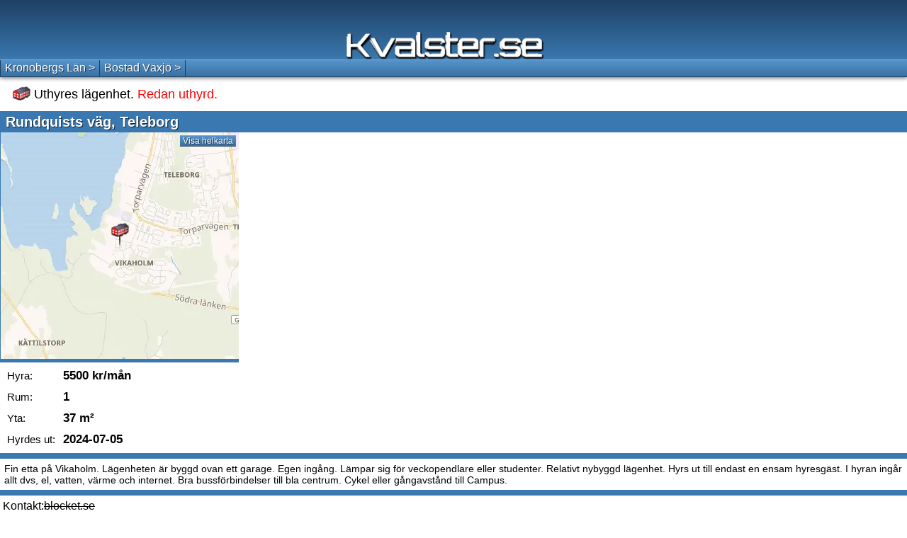

--- FILE ---
content_type: text/html; charset=UTF-8
request_url: https://m.kvalster.se/Vaxjo/Uthyres/Lagenheter/Rundquists_vag_4454413
body_size: 8524
content:
<!DOCTYPE html><html itemscope="itemscope" itemtype="https://schema.org/WebPage" lang="sv"><head><meta http-equiv="content-type" content="text/html; charset=UTF-8"/>
<script>var __ezHttpConsent={setByCat:function(src,tagType,attributes,category,force,customSetScriptFn=null){var setScript=function(){if(force||window.ezTcfConsent[category]){if(typeof customSetScriptFn==='function'){customSetScriptFn();}else{var scriptElement=document.createElement(tagType);scriptElement.src=src;attributes.forEach(function(attr){for(var key in attr){if(attr.hasOwnProperty(key)){scriptElement.setAttribute(key,attr[key]);}}});var firstScript=document.getElementsByTagName(tagType)[0];firstScript.parentNode.insertBefore(scriptElement,firstScript);}}};if(force||(window.ezTcfConsent&&window.ezTcfConsent.loaded)){setScript();}else if(typeof getEzConsentData==="function"){getEzConsentData().then(function(ezTcfConsent){if(ezTcfConsent&&ezTcfConsent.loaded){setScript();}else{console.error("cannot get ez consent data");force=true;setScript();}});}else{force=true;setScript();console.error("getEzConsentData is not a function");}},};</script>
<script>var ezTcfConsent=window.ezTcfConsent?window.ezTcfConsent:{loaded:false,store_info:false,develop_and_improve_services:false,measure_ad_performance:false,measure_content_performance:false,select_basic_ads:false,create_ad_profile:false,select_personalized_ads:false,create_content_profile:false,select_personalized_content:false,understand_audiences:false,use_limited_data_to_select_content:false,};function getEzConsentData(){return new Promise(function(resolve){document.addEventListener("ezConsentEvent",function(event){var ezTcfConsent=event.detail.ezTcfConsent;resolve(ezTcfConsent);});});}</script>
<script>if(typeof _setEzCookies!=='function'){function _setEzCookies(ezConsentData){var cookies=window.ezCookieQueue;for(var i=0;i<cookies.length;i++){var cookie=cookies[i];if(ezConsentData&&ezConsentData.loaded&&ezConsentData[cookie.tcfCategory]){document.cookie=cookie.name+"="+cookie.value;}}}}
window.ezCookieQueue=window.ezCookieQueue||[];if(typeof addEzCookies!=='function'){function addEzCookies(arr){window.ezCookieQueue=[...window.ezCookieQueue,...arr];}}
addEzCookies([{name:"ezoab_471160",value:"mod102-c; Path=/; Domain=kvalster.se; Max-Age=7200",tcfCategory:"store_info",isEzoic:"true",},{name:"ezosuibasgeneris-1",value:"6c66dcd5-6783-4325-7111-864afe9fb369; Path=/; Domain=kvalster.se; Expires=Mon, 01 Feb 2027 00:39:03 UTC; Secure; SameSite=None",tcfCategory:"understand_audiences",isEzoic:"true",}]);if(window.ezTcfConsent&&window.ezTcfConsent.loaded){_setEzCookies(window.ezTcfConsent);}else if(typeof getEzConsentData==="function"){getEzConsentData().then(function(ezTcfConsent){if(ezTcfConsent&&ezTcfConsent.loaded){_setEzCookies(window.ezTcfConsent);}else{console.error("cannot get ez consent data");_setEzCookies(window.ezTcfConsent);}});}else{console.error("getEzConsentData is not a function");_setEzCookies(window.ezTcfConsent);}</script><script type="text/javascript" data-ezscrex='false' data-cfasync='false'>window._ezaq = Object.assign({"edge_cache_status":11,"edge_response_time":409,"url":"https://m.kvalster.se/Vaxjo/Uthyres/Lagenheter/Rundquists_vag_4454413"}, typeof window._ezaq !== "undefined" ? window._ezaq : {});</script><script type="text/javascript" data-ezscrex='false' data-cfasync='false'>window._ezaq = Object.assign({"ab_test_id":"mod102-c"}, typeof window._ezaq !== "undefined" ? window._ezaq : {});window.__ez=window.__ez||{};window.__ez.tf={};</script><script type="text/javascript" data-ezscrex='false' data-cfasync='false'>window.ezDisableAds = true;</script>
<script src="https://cmp.gatekeeperconsent.com/min.js" async></script>
<script data-ezscrex='false' data-cfasync='false' data-pagespeed-no-defer>var __ez=__ez||{};__ez.stms=Date.now();__ez.evt={};__ez.script={};__ez.ck=__ez.ck||{};__ez.template={};__ez.template.isOrig=true;__ez.queue=__ez.queue||function(){var e=0,i=0,t=[],n=!1,o=[],r=[],s=!0,a=function(e,i,n,o,r,s,a){var l=arguments.length>7&&void 0!==arguments[7]?arguments[7]:window,d=this;this.name=e,this.funcName=i,this.parameters=null===n?null:w(n)?n:[n],this.isBlock=o,this.blockedBy=r,this.deleteWhenComplete=s,this.isError=!1,this.isComplete=!1,this.isInitialized=!1,this.proceedIfError=a,this.fWindow=l,this.isTimeDelay=!1,this.process=function(){f("... func = "+e),d.isInitialized=!0,d.isComplete=!0,f("... func.apply: "+e);var i=d.funcName.split("."),n=null,o=this.fWindow||window;i.length>3||(n=3===i.length?o[i[0]][i[1]][i[2]]:2===i.length?o[i[0]][i[1]]:o[d.funcName]),null!=n&&n.apply(null,this.parameters),!0===d.deleteWhenComplete&&delete t[e],!0===d.isBlock&&(f("----- F'D: "+d.name),m())}},l=function(e,i,t,n,o,r,s){var a=arguments.length>7&&void 0!==arguments[7]?arguments[7]:window,l=this;this.name=e,this.path=i,this.async=o,this.defer=r,this.isBlock=t,this.blockedBy=n,this.isInitialized=!1,this.isError=!1,this.isComplete=!1,this.proceedIfError=s,this.fWindow=a,this.isTimeDelay=!1,this.isPath=function(e){return"/"===e[0]&&"/"!==e[1]},this.getSrc=function(e){return void 0!==window.__ezScriptHost&&this.isPath(e)&&"banger.js"!==this.name?window.__ezScriptHost+e:e},this.process=function(){l.isInitialized=!0,f("... file = "+e);var i=this.fWindow?this.fWindow.document:document,t=i.createElement("script");t.src=this.getSrc(this.path),!0===o?t.async=!0:!0===r&&(t.defer=!0),t.onerror=function(){var e={url:window.location.href,name:l.name,path:l.path,user_agent:window.navigator.userAgent};"undefined"!=typeof _ezaq&&(e.pageview_id=_ezaq.page_view_id);var i=encodeURIComponent(JSON.stringify(e)),t=new XMLHttpRequest;t.open("GET","//g.ezoic.net/ezqlog?d="+i,!0),t.send(),f("----- ERR'D: "+l.name),l.isError=!0,!0===l.isBlock&&m()},t.onreadystatechange=t.onload=function(){var e=t.readyState;f("----- F'D: "+l.name),e&&!/loaded|complete/.test(e)||(l.isComplete=!0,!0===l.isBlock&&m())},i.getElementsByTagName("head")[0].appendChild(t)}},d=function(e,i){this.name=e,this.path="",this.async=!1,this.defer=!1,this.isBlock=!1,this.blockedBy=[],this.isInitialized=!0,this.isError=!1,this.isComplete=i,this.proceedIfError=!1,this.isTimeDelay=!1,this.process=function(){}};function c(e,i,n,s,a,d,c,u,f){var m=new l(e,i,n,s,a,d,c,f);!0===u?o[e]=m:r[e]=m,t[e]=m,h(m)}function h(e){!0!==u(e)&&0!=s&&e.process()}function u(e){if(!0===e.isTimeDelay&&!1===n)return f(e.name+" blocked = TIME DELAY!"),!0;if(w(e.blockedBy))for(var i=0;i<e.blockedBy.length;i++){var o=e.blockedBy[i];if(!1===t.hasOwnProperty(o))return f(e.name+" blocked = "+o),!0;if(!0===e.proceedIfError&&!0===t[o].isError)return!1;if(!1===t[o].isComplete)return f(e.name+" blocked = "+o),!0}return!1}function f(e){var i=window.location.href,t=new RegExp("[?&]ezq=([^&#]*)","i").exec(i);"1"===(t?t[1]:null)&&console.debug(e)}function m(){++e>200||(f("let's go"),p(o),p(r))}function p(e){for(var i in e)if(!1!==e.hasOwnProperty(i)){var t=e[i];!0===t.isComplete||u(t)||!0===t.isInitialized||!0===t.isError?!0===t.isError?f(t.name+": error"):!0===t.isComplete?f(t.name+": complete already"):!0===t.isInitialized&&f(t.name+": initialized already"):t.process()}}function w(e){return"[object Array]"==Object.prototype.toString.call(e)}return window.addEventListener("load",(function(){setTimeout((function(){n=!0,f("TDELAY -----"),m()}),5e3)}),!1),{addFile:c,addFileOnce:function(e,i,n,o,r,s,a,l,d){t[e]||c(e,i,n,o,r,s,a,l,d)},addDelayFile:function(e,i){var n=new l(e,i,!1,[],!1,!1,!0);n.isTimeDelay=!0,f(e+" ...  FILE! TDELAY"),r[e]=n,t[e]=n,h(n)},addFunc:function(e,n,s,l,d,c,u,f,m,p){!0===c&&(e=e+"_"+i++);var w=new a(e,n,s,l,d,u,f,p);!0===m?o[e]=w:r[e]=w,t[e]=w,h(w)},addDelayFunc:function(e,i,n){var o=new a(e,i,n,!1,[],!0,!0);o.isTimeDelay=!0,f(e+" ...  FUNCTION! TDELAY"),r[e]=o,t[e]=o,h(o)},items:t,processAll:m,setallowLoad:function(e){s=e},markLoaded:function(e){if(e&&0!==e.length){if(e in t){var i=t[e];!0===i.isComplete?f(i.name+" "+e+": error loaded duplicate"):(i.isComplete=!0,i.isInitialized=!0)}else t[e]=new d(e,!0);f("markLoaded dummyfile: "+t[e].name)}},logWhatsBlocked:function(){for(var e in t)!1!==t.hasOwnProperty(e)&&u(t[e])}}}();__ez.evt.add=function(e,t,n){e.addEventListener?e.addEventListener(t,n,!1):e.attachEvent?e.attachEvent("on"+t,n):e["on"+t]=n()},__ez.evt.remove=function(e,t,n){e.removeEventListener?e.removeEventListener(t,n,!1):e.detachEvent?e.detachEvent("on"+t,n):delete e["on"+t]};__ez.script.add=function(e){var t=document.createElement("script");t.src=e,t.async=!0,t.type="text/javascript",document.getElementsByTagName("head")[0].appendChild(t)};__ez.dot=__ez.dot||{};__ez.queue.addFileOnce('/detroitchicago/boise.js', '/detroitchicago/boise.js?gcb=195-7&cb=5', true, [], true, false, true, false);__ez.queue.addFileOnce('/parsonsmaize/abilene.js', '/parsonsmaize/abilene.js?gcb=195-7&cb=e80eca0cdb', true, [], true, false, true, false);__ez.queue.addFileOnce('/parsonsmaize/mulvane.js', '/parsonsmaize/mulvane.js?gcb=195-7&cb=e75e48eec0', true, ['/parsonsmaize/abilene.js'], true, false, true, false);__ez.queue.addFileOnce('/detroitchicago/birmingham.js', '/detroitchicago/birmingham.js?gcb=195-7&cb=539c47377c', true, ['/parsonsmaize/abilene.js'], true, false, true, false);</script>
<script data-ezscrex="false" type="text/javascript" data-cfasync="false">window._ezaq = Object.assign({"ad_cache_level":0,"adpicker_placement_cnt":0,"ai_placeholder_cache_level":0,"ai_placeholder_placement_cnt":-1,"domain":"kvalster.se","domain_id":471160,"ezcache_level":0,"ezcache_skip_code":14,"has_bad_image":0,"has_bad_words":0,"is_sitespeed":0,"lt_cache_level":0,"response_size":15976,"response_size_orig":10220,"response_time_orig":390,"template_id":5,"url":"https://m.kvalster.se/Vaxjo/Uthyres/Lagenheter/Rundquists_vag_4454413","word_count":0,"worst_bad_word_level":0}, typeof window._ezaq !== "undefined" ? window._ezaq : {});__ez.queue.markLoaded('ezaqBaseReady');</script>
<script type='text/javascript' data-ezscrex='false' data-cfasync='false'>
window.ezAnalyticsStatic = true;

function analyticsAddScript(script) {
	var ezDynamic = document.createElement('script');
	ezDynamic.type = 'text/javascript';
	ezDynamic.innerHTML = script;
	document.head.appendChild(ezDynamic);
}
function getCookiesWithPrefix() {
    var allCookies = document.cookie.split(';');
    var cookiesWithPrefix = {};

    for (var i = 0; i < allCookies.length; i++) {
        var cookie = allCookies[i].trim();

        for (var j = 0; j < arguments.length; j++) {
            var prefix = arguments[j];
            if (cookie.indexOf(prefix) === 0) {
                var cookieParts = cookie.split('=');
                var cookieName = cookieParts[0];
                var cookieValue = cookieParts.slice(1).join('=');
                cookiesWithPrefix[cookieName] = decodeURIComponent(cookieValue);
                break; // Once matched, no need to check other prefixes
            }
        }
    }

    return cookiesWithPrefix;
}
function productAnalytics() {
	var d = {"pr":[6,3],"omd5":"a072bb33e6b43648d30d1af2b07e4fd4","nar":"risk score"};
	d.u = _ezaq.url;
	d.p = _ezaq.page_view_id;
	d.v = _ezaq.visit_uuid;
	d.ab = _ezaq.ab_test_id;
	d.e = JSON.stringify(_ezaq);
	d.ref = document.referrer;
	d.c = getCookiesWithPrefix('active_template', 'ez', 'lp_');
	if(typeof ez_utmParams !== 'undefined') {
		d.utm = ez_utmParams;
	}

	var dataText = JSON.stringify(d);
	var xhr = new XMLHttpRequest();
	xhr.open('POST','/ezais/analytics?cb=1', true);
	xhr.onload = function () {
		if (xhr.status!=200) {
            return;
		}

        if(document.readyState !== 'loading') {
            analyticsAddScript(xhr.response);
            return;
        }

        var eventFunc = function() {
            if(document.readyState === 'loading') {
                return;
            }
            document.removeEventListener('readystatechange', eventFunc, false);
            analyticsAddScript(xhr.response);
        };

        document.addEventListener('readystatechange', eventFunc, false);
	};
	xhr.setRequestHeader('Content-Type','text/plain');
	xhr.send(dataText);
}
__ez.queue.addFunc("productAnalytics", "productAnalytics", null, true, ['ezaqBaseReady'], false, false, false, true);
</script><base href="https://m.kvalster.se/Vaxjo/Uthyres/Lagenheter/Rundquists_vag_4454413"/><meta name="viewport" content="width=device-width, initial-scale=1.0"/><meta name="theme-color" content="#5694cc"/><meta property="og:type" content="website"/><meta property="og:title" content="Ledig lägenhet Teleborg"/><meta property="og:url" content="https://kvalster.se/Vaxjo/Uthyres/Lagenheter/Rundquists_vag_4454413"/><meta property="og:description" content="Rundquists väg Teleborg, Växjö, 1 rum &amp; kök, 37 m², 5500kr/mån. Kvalster hittar alla hem (att hyra)"/><meta name="theme-color" content="#5694cc"/><meta property="og:image" content="https://kvalster.se/openmap/static/hyres/56/8380,14.7963.png"/><link rel="canonical" href="https://kvalster.se/Vaxjo/Uthyres/Lagenheter/Rundquists_vag_4454413"/><meta name="keywords" content="&#39; . $row[&#39;xC&#39;] . &#39;,bostad,lägenhet,rum,lägenheter,bostadsuthyrning,bostäder,uthyres,hyra,studentbostad"/><title>Uthyres lägenhet Rundquists väg Växjö,Teleborg 1 rum &amp; kök, hyra bostad 5500 kr/mån 37 m²</title><link rel="SHORTCUT ICON" href="https://m.kvalster.se/favicon.ico"/><style>img{border:0 none;margin:0;padding:0}a,img{outline:0}html,body{margin:0;padding:0;font-style:normal;font-family:'Trebuchet MS',Tahoma,Sans-serif;font-size:16px;height:100%}table{border-spacing:0}b{padding:4px 3px 4px 0;font-style:normal;font-size:17px;display:inline-block}h1,h3{margin:0;padding:3px 8px;font-size:18px;font-weight:normal}h1{font-size:20px;background-color:#3978b0;color:#fff;font-weight:600;margin-top:10px;padding:4px 8px 3px;text-shadow:1px 1px 0 rgba(0,0,0,0.7)}p{margin:4px 0 6px;padding:6px;font-size:14px;border:8px solid #3978b0;border-width:8px 0 8px 0}a{text-decoration:none;color:#fff}a:hover{text-decoration:underline}a:active,a:active .a{background:#224a6e !important}#a{height:auto !important;margin:0 auto;min-height:100%;position:relative;z-index:1;display:flex;flex-direction:column}#b{background:#3978b0;background:-webkit-gradient(linear,0 0,0 100%,from(#1f4064),to(#3978b0));background:-moz-linear-gradient(center top,#1f4064,#3978b0);background:linear-gradient(180deg,#1f4064,#3978b0);height:84px}#b img{position:relative;margin:45px 0 0 -152px;left:50%}.a{position:relative;background:#5694cc;background-image:-webkit-gradient(linear,0 0,0 100%,from(#5694cc),to(#3a70a1));background-image:-moz-linear-gradient(center top,#5694cc,#3a70a1);background:linear-gradient(180deg,#5694cc,#3a70a1);border-bottom:1px solid #1d3d5b;border-top:1px solid #6dade6;text-shadow:1px 1px 0 rgba(0,0,0,0.6)}.a a{display:inline-block;font-weight:bold}#c{color:#fff;box-shadow:0 2px 5px #888}#c td{border-left:1px solid #1d3d5b;padding:0}#c a{padding:1px 6px 2px;font-size:16px;font-weight:normal;line-height:20px}.b{padding-bottom:40px;background:#fff}.b table{font-size:15px}.b td{padding-left:10px}#d>a>div>b,#d>a>div>i,#d>a>div>u,#d>a>div>s,#d>a>div>em{position:absolute;padding:0;font-style:normal;font-size:15px;font-weight:500;vertical-align:middle;white-space:pre;text-decoration:none;top:20px;left:45px}#d h3{font-size:20px;color:#fff;font-weight:600;text-shadow:1px 1px 0 rgba(0,0,0,0.7);text-align:center}#d>a{position:relative;text-decoration:none;display:block;color:#000;font-size:18px;width:100%;height:75px;background:#fff}#d>a>div{position:relative;width:320px;margin:0 auto}#d>a>div>img{display:inline-block;margin:17px 10px 0 24px;float:left}#d>a>div>b{top:50px;left:12px}#d a:visited i{color:#609}#d>a>div>i{text-decoration:none;color:#2740ff;top:7px;left:80px}#d>a>div>i>i{font-style:normal;position:absolute;left:25px;top:17px;color:#ad2be8 !important;font-size:13px}#d>a>div>u{top:50px;left:140px}#d>a>div>s{top:50px;left:265px}#d>a>div>em{text-align:center;top:7px;left:270px;font-size:13px;quotes:none}#d{position:relative;background:#fff}#d>div{position:relative;margin:0 auto;background:#fff;display:flex}@media only screen and (min-width:500px){#d a:after{position:absolute;right:20px;font-size:22px;font-weight:700;color:#444;content:'>';top:25px}}.c{background-color:#f2efe9 !important}#e{position:relative;border:5px solid #3978b0;border-width:0 0 5px 1px;min-height:320px;max-width:400px}@media(min-width:560px){#e{display:inline-block;width:336px;height:320px}}#e span{display:block;position:absolute}#e img{display:block;left:0;width:100%;height:auto}.adsbygoogle{position:relative;display:inline-block;margin:0 0 10px 10px;z-index:9}footer{flex-grow:1;background:-webkit-gradient(linear,0 0,0 100%,from(#3978b0),to(#1f4064));background:-moz-linear-gradient(center top,#3978b0,#1f4064);background:linear-gradient(180deg,#3978b0,#1f4064);box-shadow:inset 1px 24px 13px -22px rgba(0,0,0,0.75)}footer div{margin:auto;width:280px;padding:40px 0 70px}footer a{display:block;color:#fff;font-size:16px;line-height:38px}</style><script type='text/javascript'>
var ezoTemplate = 'orig_site';
var ezouid = '1';
var ezoFormfactor = '1';
</script><script data-ezscrex="false" type='text/javascript'>
var soc_app_id = '0';
var did = 471160;
var ezdomain = 'kvalster.se';
var ezoicSearchable = 1;
</script></head><body><div id="a"><div id="b"><a href="https://m.kvalster.se/"><img alt="Kvalster.se" title="Se alla lediga lägenheter i hela Sverige" src="https://m.kvalster.se/kvalsterm.png" height="39" width="280"/></a></div><div class="b"><nav id="c" class="a"><table><tbody><tr><td><a href="https://m.kvalster.se/Kronobergslan">Kronobergs Län &gt;</a></td><td style="border-right:1px solid #1D3D5B"><a href="https://m.kvalster.se/Vaxjo">Bostad Växjö &gt;</a></td></tr></tbody></table></nav><h3><img src="https://m.kvalster.se/hyresbostad.png" alt="Hyresbostad" style="padding:7px 0 0 10px;position:relative;top:3px"/> Uthyres lägenhet.<font style="color:red"> Redan uthyrd.</font></h3><h1>Rundquists väg, Teleborg</h1><div><div id="e"><a href="https://m.kvalster.se/helkartan.html#56.8380735,14.7963817,1,6"><img src="https://kvalster.se/openmap/static/hyres/56/8380,14.7963.png" alt="Växjö"/><span class="a" style="right:4px;top:4px;padding:0 4px;font-size:12px">Visa helkarta</span></a></div></div><table><tbody><tr><td>Hyra:</td><td><b>5500 kr/mån</b></td></tr><tr><td>Rum:</td><td><b>1</b></td></tr><tr><td>Yta:</td><td><b>37 m²</b></td></tr><tr><td>Hyrdes ut:</td><td><b>2024-07-05</b></td></tr></tbody></table><p style="word-break:break-all;">Fin etta på Vikaholm. Lägenheten är byggd ovan ett garage. Egen ingång. Lämpar sig för veckopendlare eller studenter. Relativt nybyggd lägenhet. Hyrs ut till endast en ensam hyresgäst. I hyran ingår allt dvs, el, vatten, värme och internet. Bra bussförbindelser till bla centrum. Cykel eller gångavstånd till Campus.</p> Kontakt:<s style="display:inline-block;height:45px">blocket.se</s></div><div id="d"><h3 class="a" id="title">1:or i närheten som hittades</h3><a href="//m.kvalster.se/Vaxjo/Uthyres/Lagenheter/Axel_ohlssons_gata_5371882"><div><i>Axel ohlssons gata<br/><i>qasa.se</i></i><img width="25" height="20" src="//m.kvalster.se/hyresbostad.png" alt="Hyresbostad"/><b>1 rum</b><u>6297 kr/mån</u><s>31 m²</s><em>13<br/>dagar</em></div></a><a class="c" href="//m.kvalster.se/Vaxjo/Uthyres/Lagenheter/Hagagatan_5372101"><div><i>Hagagatan<br/><i>qasa.se</i></i><img width="25" height="20" src="//m.kvalster.se/hyresbostad.png" alt="Hyresbostad"/><b>1 rum</b><u>3421 kr/mån</u><s>15 m²</s><em>14<br/>dagar</em></div></a><a href="//m.kvalster.se/Vaxjo/Uthyres/Lagenheter/Anna_Koskulls_Gata_1_5363294"><div><i>Anna Koskulls Gata 1<br/><i>homeq.se</i></i><img width="25" height="20" src="//m.kvalster.se/hyresbostad.png" alt="Hyresbostad"/><b>1 rum</b><u>5825 kr/mån</u><s>35 m²</s><em>16<br/>dagar</em></div></a><a class="c" href="//m.kvalster.se/Vaxjo/Uthyres/Lagenheter/Rinkaby_hagen_5347829"><div><i>Rinkaby hagen<br/><i>qasa.se</i></i><img width="25" height="20" src="//m.kvalster.se/hyresbostad.png" alt="Hyresbostad"/><b>1 rum</b><u>4722 kr/mån</u><s>48 m²</s><em>25<br/>dagar</em></div></a><a href="//m.kvalster.se/Vaxjo/Uthyres/Lagenheter/Torevagen_5343158"><div><i>Törevägen<br/><i>qasa.se</i></i><img width="25" height="20" src="//m.kvalster.se/hyresbostad.png" alt="Hyresbostad"/><b>1 rum</b><u>3253 kr/mån</u><s>15 m²</s><em>30<br/>dagar</em></div></a><a class="c" href="//m.kvalster.se/Vaxjo/Uthyres/Lagenheter/Luzernvagen_5342673"><div><i>Luzernvägen<br/><i>qasa.se</i></i><img width="25" height="20" src="//m.kvalster.se/hyresbostad.png" alt="Hyresbostad"/><b>1 rum</b><u>4722 kr/mån</u><s>20 m²</s><em>31<br/>dagar</em></div></a><a href="//m.kvalster.se/Vaxjo/Uthyres/Lagenheter/Hagagatan_5306825"><div><i>Hagagatan<br/><i>qasa.se</i></i><img width="25" height="20" src="//m.kvalster.se/hyresbostad.png" alt="Hyresbostad"/><b>1 rum</b><u>3260 kr/mån</u><s>20 m²</s><em>56<br/>dagar</em></div></a><a class="c" href="//m.kvalster.se/Vaxjo/Uthyres/Lagenheter/Gamla_teleborgsvagen_5218778"><div><i>Gamla teleborgsvägen<br/><i>qasa.se</i></i><img width="25" height="20" src="//m.kvalster.se/hyresbostad.png" alt="Hyresbostad"/><b>1 rum</b><u>5155 kr/mån</u><s>29 m²</s><em>129<br/>dagar</em></div></a></div><footer><div><a href="https://m.kvalster.se/om.html">Om Kvalster.se</a><a href="https://m.kvalster.se/om.html">Kontakt</a><a href="https://m.kvalster.se/cookies.html">Cookies</a><a href="https://kvalster.se/r/Vaxjo/Uthyres/Lagenheter/Rundquists_vag_4454413">Webbversion</a></div></footer></div><script src="https://m.kvalster.se/main21.js" async=""></script><script src="https://www.google.com/recaptcha/api.js?render=6LczC3UUAAAAAF10gPCJAxUdYNTCpKX9gV4gibya"></script><script>'use strict';(function(){var c=document.getElementById("sourceLink");if(c)return grecaptcha.ready(function(){c.addEventListener("click",function(a){a.preventDefault();grecaptcha.execute("6LczC3UUAAAAAF10gPCJAxUdYNTCpKX9gV4gibya",{action:"mobilesourceredirect"}).then(function(a){var b=document.createElement("form"),d=document.createElement("input");b.action=c.getAttribute("href");b.method="POST";d.name="token";d.value=a;b.appendChild(d);b.style.display="none";document.body.appendChild(b);b.submit()});
return!1})}),!1;var a=new Date;a.setTime(a.getTime()+2592E6);document.cookie="js=1; path=/; expires="+a.toUTCString()})();</script><script>'use strict';window.addEventListener("message",function(a){"https://tracker.adflare.eu"===a.origin&&"location"===a.data&&a.source.postMessage(window.location.href,"*")});</script><script data-cfasync="false">function _emitEzConsentEvent(){var customEvent=new CustomEvent("ezConsentEvent",{detail:{ezTcfConsent:window.ezTcfConsent},bubbles:true,cancelable:true,});document.dispatchEvent(customEvent);}
(function(window,document){function _setAllEzConsentTrue(){window.ezTcfConsent.loaded=true;window.ezTcfConsent.store_info=true;window.ezTcfConsent.develop_and_improve_services=true;window.ezTcfConsent.measure_ad_performance=true;window.ezTcfConsent.measure_content_performance=true;window.ezTcfConsent.select_basic_ads=true;window.ezTcfConsent.create_ad_profile=true;window.ezTcfConsent.select_personalized_ads=true;window.ezTcfConsent.create_content_profile=true;window.ezTcfConsent.select_personalized_content=true;window.ezTcfConsent.understand_audiences=true;window.ezTcfConsent.use_limited_data_to_select_content=true;window.ezTcfConsent.select_personalized_content=true;}
function _clearEzConsentCookie(){document.cookie="ezCMPCookieConsent=tcf2;Domain=.kvalster.se;Path=/;expires=Thu, 01 Jan 1970 00:00:00 GMT";}
_clearEzConsentCookie();if(typeof window.__tcfapi!=="undefined"){window.ezgconsent=false;var amazonHasRun=false;function _ezAllowed(tcdata,purpose){return(tcdata.purpose.consents[purpose]||tcdata.purpose.legitimateInterests[purpose]);}
function _handleConsentDecision(tcdata){window.ezTcfConsent.loaded=true;if(!tcdata.vendor.consents["347"]&&!tcdata.vendor.legitimateInterests["347"]){window._emitEzConsentEvent();return;}
window.ezTcfConsent.store_info=_ezAllowed(tcdata,"1");window.ezTcfConsent.develop_and_improve_services=_ezAllowed(tcdata,"10");window.ezTcfConsent.measure_content_performance=_ezAllowed(tcdata,"8");window.ezTcfConsent.select_basic_ads=_ezAllowed(tcdata,"2");window.ezTcfConsent.create_ad_profile=_ezAllowed(tcdata,"3");window.ezTcfConsent.select_personalized_ads=_ezAllowed(tcdata,"4");window.ezTcfConsent.create_content_profile=_ezAllowed(tcdata,"5");window.ezTcfConsent.measure_ad_performance=_ezAllowed(tcdata,"7");window.ezTcfConsent.use_limited_data_to_select_content=_ezAllowed(tcdata,"11");window.ezTcfConsent.select_personalized_content=_ezAllowed(tcdata,"6");window.ezTcfConsent.understand_audiences=_ezAllowed(tcdata,"9");window._emitEzConsentEvent();}
function _handleGoogleConsentV2(tcdata){if(!tcdata||!tcdata.purpose||!tcdata.purpose.consents){return;}
var googConsentV2={};if(tcdata.purpose.consents[1]){googConsentV2.ad_storage='granted';googConsentV2.analytics_storage='granted';}
if(tcdata.purpose.consents[3]&&tcdata.purpose.consents[4]){googConsentV2.ad_personalization='granted';}
if(tcdata.purpose.consents[1]&&tcdata.purpose.consents[7]){googConsentV2.ad_user_data='granted';}
if(googConsentV2.analytics_storage=='denied'){gtag('set','url_passthrough',true);}
gtag('consent','update',googConsentV2);}
__tcfapi("addEventListener",2,function(tcdata,success){if(!success||!tcdata){window._emitEzConsentEvent();return;}
if(!tcdata.gdprApplies){_setAllEzConsentTrue();window._emitEzConsentEvent();return;}
if(tcdata.eventStatus==="useractioncomplete"||tcdata.eventStatus==="tcloaded"){if(typeof gtag!='undefined'){_handleGoogleConsentV2(tcdata);}
_handleConsentDecision(tcdata);if(tcdata.purpose.consents["1"]===true&&tcdata.vendor.consents["755"]!==false){window.ezgconsent=true;(adsbygoogle=window.adsbygoogle||[]).pauseAdRequests=0;}
if(window.__ezconsent){__ezconsent.setEzoicConsentSettings(ezConsentCategories);}
__tcfapi("removeEventListener",2,function(success){return null;},tcdata.listenerId);if(!(tcdata.purpose.consents["1"]===true&&_ezAllowed(tcdata,"2")&&_ezAllowed(tcdata,"3")&&_ezAllowed(tcdata,"4"))){if(typeof __ez=="object"&&typeof __ez.bit=="object"&&typeof window["_ezaq"]=="object"&&typeof window["_ezaq"]["page_view_id"]=="string"){__ez.bit.Add(window["_ezaq"]["page_view_id"],[new __ezDotData("non_personalized_ads",true),]);}}}});}else{_setAllEzConsentTrue();window._emitEzConsentEvent();}})(window,document);</script><script defer src="https://static.cloudflareinsights.com/beacon.min.js/vcd15cbe7772f49c399c6a5babf22c1241717689176015" integrity="sha512-ZpsOmlRQV6y907TI0dKBHq9Md29nnaEIPlkf84rnaERnq6zvWvPUqr2ft8M1aS28oN72PdrCzSjY4U6VaAw1EQ==" data-cf-beacon='{"version":"2024.11.0","token":"174a9ff617444e8285e6dfc0e8612534","r":1,"server_timing":{"name":{"cfCacheStatus":true,"cfEdge":true,"cfExtPri":true,"cfL4":true,"cfOrigin":true,"cfSpeedBrain":true},"location_startswith":null}}' crossorigin="anonymous"></script>
</body></html>

--- FILE ---
content_type: text/html; charset=utf-8
request_url: https://www.google.com/recaptcha/api2/anchor?ar=1&k=6LczC3UUAAAAAF10gPCJAxUdYNTCpKX9gV4gibya&co=aHR0cHM6Ly9tLmt2YWxzdGVyLnNlOjQ0Mw..&hl=en&v=N67nZn4AqZkNcbeMu4prBgzg&size=invisible&anchor-ms=20000&execute-ms=30000&cb=da349x98vcki
body_size: 48712
content:
<!DOCTYPE HTML><html dir="ltr" lang="en"><head><meta http-equiv="Content-Type" content="text/html; charset=UTF-8">
<meta http-equiv="X-UA-Compatible" content="IE=edge">
<title>reCAPTCHA</title>
<style type="text/css">
/* cyrillic-ext */
@font-face {
  font-family: 'Roboto';
  font-style: normal;
  font-weight: 400;
  font-stretch: 100%;
  src: url(//fonts.gstatic.com/s/roboto/v48/KFO7CnqEu92Fr1ME7kSn66aGLdTylUAMa3GUBHMdazTgWw.woff2) format('woff2');
  unicode-range: U+0460-052F, U+1C80-1C8A, U+20B4, U+2DE0-2DFF, U+A640-A69F, U+FE2E-FE2F;
}
/* cyrillic */
@font-face {
  font-family: 'Roboto';
  font-style: normal;
  font-weight: 400;
  font-stretch: 100%;
  src: url(//fonts.gstatic.com/s/roboto/v48/KFO7CnqEu92Fr1ME7kSn66aGLdTylUAMa3iUBHMdazTgWw.woff2) format('woff2');
  unicode-range: U+0301, U+0400-045F, U+0490-0491, U+04B0-04B1, U+2116;
}
/* greek-ext */
@font-face {
  font-family: 'Roboto';
  font-style: normal;
  font-weight: 400;
  font-stretch: 100%;
  src: url(//fonts.gstatic.com/s/roboto/v48/KFO7CnqEu92Fr1ME7kSn66aGLdTylUAMa3CUBHMdazTgWw.woff2) format('woff2');
  unicode-range: U+1F00-1FFF;
}
/* greek */
@font-face {
  font-family: 'Roboto';
  font-style: normal;
  font-weight: 400;
  font-stretch: 100%;
  src: url(//fonts.gstatic.com/s/roboto/v48/KFO7CnqEu92Fr1ME7kSn66aGLdTylUAMa3-UBHMdazTgWw.woff2) format('woff2');
  unicode-range: U+0370-0377, U+037A-037F, U+0384-038A, U+038C, U+038E-03A1, U+03A3-03FF;
}
/* math */
@font-face {
  font-family: 'Roboto';
  font-style: normal;
  font-weight: 400;
  font-stretch: 100%;
  src: url(//fonts.gstatic.com/s/roboto/v48/KFO7CnqEu92Fr1ME7kSn66aGLdTylUAMawCUBHMdazTgWw.woff2) format('woff2');
  unicode-range: U+0302-0303, U+0305, U+0307-0308, U+0310, U+0312, U+0315, U+031A, U+0326-0327, U+032C, U+032F-0330, U+0332-0333, U+0338, U+033A, U+0346, U+034D, U+0391-03A1, U+03A3-03A9, U+03B1-03C9, U+03D1, U+03D5-03D6, U+03F0-03F1, U+03F4-03F5, U+2016-2017, U+2034-2038, U+203C, U+2040, U+2043, U+2047, U+2050, U+2057, U+205F, U+2070-2071, U+2074-208E, U+2090-209C, U+20D0-20DC, U+20E1, U+20E5-20EF, U+2100-2112, U+2114-2115, U+2117-2121, U+2123-214F, U+2190, U+2192, U+2194-21AE, U+21B0-21E5, U+21F1-21F2, U+21F4-2211, U+2213-2214, U+2216-22FF, U+2308-230B, U+2310, U+2319, U+231C-2321, U+2336-237A, U+237C, U+2395, U+239B-23B7, U+23D0, U+23DC-23E1, U+2474-2475, U+25AF, U+25B3, U+25B7, U+25BD, U+25C1, U+25CA, U+25CC, U+25FB, U+266D-266F, U+27C0-27FF, U+2900-2AFF, U+2B0E-2B11, U+2B30-2B4C, U+2BFE, U+3030, U+FF5B, U+FF5D, U+1D400-1D7FF, U+1EE00-1EEFF;
}
/* symbols */
@font-face {
  font-family: 'Roboto';
  font-style: normal;
  font-weight: 400;
  font-stretch: 100%;
  src: url(//fonts.gstatic.com/s/roboto/v48/KFO7CnqEu92Fr1ME7kSn66aGLdTylUAMaxKUBHMdazTgWw.woff2) format('woff2');
  unicode-range: U+0001-000C, U+000E-001F, U+007F-009F, U+20DD-20E0, U+20E2-20E4, U+2150-218F, U+2190, U+2192, U+2194-2199, U+21AF, U+21E6-21F0, U+21F3, U+2218-2219, U+2299, U+22C4-22C6, U+2300-243F, U+2440-244A, U+2460-24FF, U+25A0-27BF, U+2800-28FF, U+2921-2922, U+2981, U+29BF, U+29EB, U+2B00-2BFF, U+4DC0-4DFF, U+FFF9-FFFB, U+10140-1018E, U+10190-1019C, U+101A0, U+101D0-101FD, U+102E0-102FB, U+10E60-10E7E, U+1D2C0-1D2D3, U+1D2E0-1D37F, U+1F000-1F0FF, U+1F100-1F1AD, U+1F1E6-1F1FF, U+1F30D-1F30F, U+1F315, U+1F31C, U+1F31E, U+1F320-1F32C, U+1F336, U+1F378, U+1F37D, U+1F382, U+1F393-1F39F, U+1F3A7-1F3A8, U+1F3AC-1F3AF, U+1F3C2, U+1F3C4-1F3C6, U+1F3CA-1F3CE, U+1F3D4-1F3E0, U+1F3ED, U+1F3F1-1F3F3, U+1F3F5-1F3F7, U+1F408, U+1F415, U+1F41F, U+1F426, U+1F43F, U+1F441-1F442, U+1F444, U+1F446-1F449, U+1F44C-1F44E, U+1F453, U+1F46A, U+1F47D, U+1F4A3, U+1F4B0, U+1F4B3, U+1F4B9, U+1F4BB, U+1F4BF, U+1F4C8-1F4CB, U+1F4D6, U+1F4DA, U+1F4DF, U+1F4E3-1F4E6, U+1F4EA-1F4ED, U+1F4F7, U+1F4F9-1F4FB, U+1F4FD-1F4FE, U+1F503, U+1F507-1F50B, U+1F50D, U+1F512-1F513, U+1F53E-1F54A, U+1F54F-1F5FA, U+1F610, U+1F650-1F67F, U+1F687, U+1F68D, U+1F691, U+1F694, U+1F698, U+1F6AD, U+1F6B2, U+1F6B9-1F6BA, U+1F6BC, U+1F6C6-1F6CF, U+1F6D3-1F6D7, U+1F6E0-1F6EA, U+1F6F0-1F6F3, U+1F6F7-1F6FC, U+1F700-1F7FF, U+1F800-1F80B, U+1F810-1F847, U+1F850-1F859, U+1F860-1F887, U+1F890-1F8AD, U+1F8B0-1F8BB, U+1F8C0-1F8C1, U+1F900-1F90B, U+1F93B, U+1F946, U+1F984, U+1F996, U+1F9E9, U+1FA00-1FA6F, U+1FA70-1FA7C, U+1FA80-1FA89, U+1FA8F-1FAC6, U+1FACE-1FADC, U+1FADF-1FAE9, U+1FAF0-1FAF8, U+1FB00-1FBFF;
}
/* vietnamese */
@font-face {
  font-family: 'Roboto';
  font-style: normal;
  font-weight: 400;
  font-stretch: 100%;
  src: url(//fonts.gstatic.com/s/roboto/v48/KFO7CnqEu92Fr1ME7kSn66aGLdTylUAMa3OUBHMdazTgWw.woff2) format('woff2');
  unicode-range: U+0102-0103, U+0110-0111, U+0128-0129, U+0168-0169, U+01A0-01A1, U+01AF-01B0, U+0300-0301, U+0303-0304, U+0308-0309, U+0323, U+0329, U+1EA0-1EF9, U+20AB;
}
/* latin-ext */
@font-face {
  font-family: 'Roboto';
  font-style: normal;
  font-weight: 400;
  font-stretch: 100%;
  src: url(//fonts.gstatic.com/s/roboto/v48/KFO7CnqEu92Fr1ME7kSn66aGLdTylUAMa3KUBHMdazTgWw.woff2) format('woff2');
  unicode-range: U+0100-02BA, U+02BD-02C5, U+02C7-02CC, U+02CE-02D7, U+02DD-02FF, U+0304, U+0308, U+0329, U+1D00-1DBF, U+1E00-1E9F, U+1EF2-1EFF, U+2020, U+20A0-20AB, U+20AD-20C0, U+2113, U+2C60-2C7F, U+A720-A7FF;
}
/* latin */
@font-face {
  font-family: 'Roboto';
  font-style: normal;
  font-weight: 400;
  font-stretch: 100%;
  src: url(//fonts.gstatic.com/s/roboto/v48/KFO7CnqEu92Fr1ME7kSn66aGLdTylUAMa3yUBHMdazQ.woff2) format('woff2');
  unicode-range: U+0000-00FF, U+0131, U+0152-0153, U+02BB-02BC, U+02C6, U+02DA, U+02DC, U+0304, U+0308, U+0329, U+2000-206F, U+20AC, U+2122, U+2191, U+2193, U+2212, U+2215, U+FEFF, U+FFFD;
}
/* cyrillic-ext */
@font-face {
  font-family: 'Roboto';
  font-style: normal;
  font-weight: 500;
  font-stretch: 100%;
  src: url(//fonts.gstatic.com/s/roboto/v48/KFO7CnqEu92Fr1ME7kSn66aGLdTylUAMa3GUBHMdazTgWw.woff2) format('woff2');
  unicode-range: U+0460-052F, U+1C80-1C8A, U+20B4, U+2DE0-2DFF, U+A640-A69F, U+FE2E-FE2F;
}
/* cyrillic */
@font-face {
  font-family: 'Roboto';
  font-style: normal;
  font-weight: 500;
  font-stretch: 100%;
  src: url(//fonts.gstatic.com/s/roboto/v48/KFO7CnqEu92Fr1ME7kSn66aGLdTylUAMa3iUBHMdazTgWw.woff2) format('woff2');
  unicode-range: U+0301, U+0400-045F, U+0490-0491, U+04B0-04B1, U+2116;
}
/* greek-ext */
@font-face {
  font-family: 'Roboto';
  font-style: normal;
  font-weight: 500;
  font-stretch: 100%;
  src: url(//fonts.gstatic.com/s/roboto/v48/KFO7CnqEu92Fr1ME7kSn66aGLdTylUAMa3CUBHMdazTgWw.woff2) format('woff2');
  unicode-range: U+1F00-1FFF;
}
/* greek */
@font-face {
  font-family: 'Roboto';
  font-style: normal;
  font-weight: 500;
  font-stretch: 100%;
  src: url(//fonts.gstatic.com/s/roboto/v48/KFO7CnqEu92Fr1ME7kSn66aGLdTylUAMa3-UBHMdazTgWw.woff2) format('woff2');
  unicode-range: U+0370-0377, U+037A-037F, U+0384-038A, U+038C, U+038E-03A1, U+03A3-03FF;
}
/* math */
@font-face {
  font-family: 'Roboto';
  font-style: normal;
  font-weight: 500;
  font-stretch: 100%;
  src: url(//fonts.gstatic.com/s/roboto/v48/KFO7CnqEu92Fr1ME7kSn66aGLdTylUAMawCUBHMdazTgWw.woff2) format('woff2');
  unicode-range: U+0302-0303, U+0305, U+0307-0308, U+0310, U+0312, U+0315, U+031A, U+0326-0327, U+032C, U+032F-0330, U+0332-0333, U+0338, U+033A, U+0346, U+034D, U+0391-03A1, U+03A3-03A9, U+03B1-03C9, U+03D1, U+03D5-03D6, U+03F0-03F1, U+03F4-03F5, U+2016-2017, U+2034-2038, U+203C, U+2040, U+2043, U+2047, U+2050, U+2057, U+205F, U+2070-2071, U+2074-208E, U+2090-209C, U+20D0-20DC, U+20E1, U+20E5-20EF, U+2100-2112, U+2114-2115, U+2117-2121, U+2123-214F, U+2190, U+2192, U+2194-21AE, U+21B0-21E5, U+21F1-21F2, U+21F4-2211, U+2213-2214, U+2216-22FF, U+2308-230B, U+2310, U+2319, U+231C-2321, U+2336-237A, U+237C, U+2395, U+239B-23B7, U+23D0, U+23DC-23E1, U+2474-2475, U+25AF, U+25B3, U+25B7, U+25BD, U+25C1, U+25CA, U+25CC, U+25FB, U+266D-266F, U+27C0-27FF, U+2900-2AFF, U+2B0E-2B11, U+2B30-2B4C, U+2BFE, U+3030, U+FF5B, U+FF5D, U+1D400-1D7FF, U+1EE00-1EEFF;
}
/* symbols */
@font-face {
  font-family: 'Roboto';
  font-style: normal;
  font-weight: 500;
  font-stretch: 100%;
  src: url(//fonts.gstatic.com/s/roboto/v48/KFO7CnqEu92Fr1ME7kSn66aGLdTylUAMaxKUBHMdazTgWw.woff2) format('woff2');
  unicode-range: U+0001-000C, U+000E-001F, U+007F-009F, U+20DD-20E0, U+20E2-20E4, U+2150-218F, U+2190, U+2192, U+2194-2199, U+21AF, U+21E6-21F0, U+21F3, U+2218-2219, U+2299, U+22C4-22C6, U+2300-243F, U+2440-244A, U+2460-24FF, U+25A0-27BF, U+2800-28FF, U+2921-2922, U+2981, U+29BF, U+29EB, U+2B00-2BFF, U+4DC0-4DFF, U+FFF9-FFFB, U+10140-1018E, U+10190-1019C, U+101A0, U+101D0-101FD, U+102E0-102FB, U+10E60-10E7E, U+1D2C0-1D2D3, U+1D2E0-1D37F, U+1F000-1F0FF, U+1F100-1F1AD, U+1F1E6-1F1FF, U+1F30D-1F30F, U+1F315, U+1F31C, U+1F31E, U+1F320-1F32C, U+1F336, U+1F378, U+1F37D, U+1F382, U+1F393-1F39F, U+1F3A7-1F3A8, U+1F3AC-1F3AF, U+1F3C2, U+1F3C4-1F3C6, U+1F3CA-1F3CE, U+1F3D4-1F3E0, U+1F3ED, U+1F3F1-1F3F3, U+1F3F5-1F3F7, U+1F408, U+1F415, U+1F41F, U+1F426, U+1F43F, U+1F441-1F442, U+1F444, U+1F446-1F449, U+1F44C-1F44E, U+1F453, U+1F46A, U+1F47D, U+1F4A3, U+1F4B0, U+1F4B3, U+1F4B9, U+1F4BB, U+1F4BF, U+1F4C8-1F4CB, U+1F4D6, U+1F4DA, U+1F4DF, U+1F4E3-1F4E6, U+1F4EA-1F4ED, U+1F4F7, U+1F4F9-1F4FB, U+1F4FD-1F4FE, U+1F503, U+1F507-1F50B, U+1F50D, U+1F512-1F513, U+1F53E-1F54A, U+1F54F-1F5FA, U+1F610, U+1F650-1F67F, U+1F687, U+1F68D, U+1F691, U+1F694, U+1F698, U+1F6AD, U+1F6B2, U+1F6B9-1F6BA, U+1F6BC, U+1F6C6-1F6CF, U+1F6D3-1F6D7, U+1F6E0-1F6EA, U+1F6F0-1F6F3, U+1F6F7-1F6FC, U+1F700-1F7FF, U+1F800-1F80B, U+1F810-1F847, U+1F850-1F859, U+1F860-1F887, U+1F890-1F8AD, U+1F8B0-1F8BB, U+1F8C0-1F8C1, U+1F900-1F90B, U+1F93B, U+1F946, U+1F984, U+1F996, U+1F9E9, U+1FA00-1FA6F, U+1FA70-1FA7C, U+1FA80-1FA89, U+1FA8F-1FAC6, U+1FACE-1FADC, U+1FADF-1FAE9, U+1FAF0-1FAF8, U+1FB00-1FBFF;
}
/* vietnamese */
@font-face {
  font-family: 'Roboto';
  font-style: normal;
  font-weight: 500;
  font-stretch: 100%;
  src: url(//fonts.gstatic.com/s/roboto/v48/KFO7CnqEu92Fr1ME7kSn66aGLdTylUAMa3OUBHMdazTgWw.woff2) format('woff2');
  unicode-range: U+0102-0103, U+0110-0111, U+0128-0129, U+0168-0169, U+01A0-01A1, U+01AF-01B0, U+0300-0301, U+0303-0304, U+0308-0309, U+0323, U+0329, U+1EA0-1EF9, U+20AB;
}
/* latin-ext */
@font-face {
  font-family: 'Roboto';
  font-style: normal;
  font-weight: 500;
  font-stretch: 100%;
  src: url(//fonts.gstatic.com/s/roboto/v48/KFO7CnqEu92Fr1ME7kSn66aGLdTylUAMa3KUBHMdazTgWw.woff2) format('woff2');
  unicode-range: U+0100-02BA, U+02BD-02C5, U+02C7-02CC, U+02CE-02D7, U+02DD-02FF, U+0304, U+0308, U+0329, U+1D00-1DBF, U+1E00-1E9F, U+1EF2-1EFF, U+2020, U+20A0-20AB, U+20AD-20C0, U+2113, U+2C60-2C7F, U+A720-A7FF;
}
/* latin */
@font-face {
  font-family: 'Roboto';
  font-style: normal;
  font-weight: 500;
  font-stretch: 100%;
  src: url(//fonts.gstatic.com/s/roboto/v48/KFO7CnqEu92Fr1ME7kSn66aGLdTylUAMa3yUBHMdazQ.woff2) format('woff2');
  unicode-range: U+0000-00FF, U+0131, U+0152-0153, U+02BB-02BC, U+02C6, U+02DA, U+02DC, U+0304, U+0308, U+0329, U+2000-206F, U+20AC, U+2122, U+2191, U+2193, U+2212, U+2215, U+FEFF, U+FFFD;
}
/* cyrillic-ext */
@font-face {
  font-family: 'Roboto';
  font-style: normal;
  font-weight: 900;
  font-stretch: 100%;
  src: url(//fonts.gstatic.com/s/roboto/v48/KFO7CnqEu92Fr1ME7kSn66aGLdTylUAMa3GUBHMdazTgWw.woff2) format('woff2');
  unicode-range: U+0460-052F, U+1C80-1C8A, U+20B4, U+2DE0-2DFF, U+A640-A69F, U+FE2E-FE2F;
}
/* cyrillic */
@font-face {
  font-family: 'Roboto';
  font-style: normal;
  font-weight: 900;
  font-stretch: 100%;
  src: url(//fonts.gstatic.com/s/roboto/v48/KFO7CnqEu92Fr1ME7kSn66aGLdTylUAMa3iUBHMdazTgWw.woff2) format('woff2');
  unicode-range: U+0301, U+0400-045F, U+0490-0491, U+04B0-04B1, U+2116;
}
/* greek-ext */
@font-face {
  font-family: 'Roboto';
  font-style: normal;
  font-weight: 900;
  font-stretch: 100%;
  src: url(//fonts.gstatic.com/s/roboto/v48/KFO7CnqEu92Fr1ME7kSn66aGLdTylUAMa3CUBHMdazTgWw.woff2) format('woff2');
  unicode-range: U+1F00-1FFF;
}
/* greek */
@font-face {
  font-family: 'Roboto';
  font-style: normal;
  font-weight: 900;
  font-stretch: 100%;
  src: url(//fonts.gstatic.com/s/roboto/v48/KFO7CnqEu92Fr1ME7kSn66aGLdTylUAMa3-UBHMdazTgWw.woff2) format('woff2');
  unicode-range: U+0370-0377, U+037A-037F, U+0384-038A, U+038C, U+038E-03A1, U+03A3-03FF;
}
/* math */
@font-face {
  font-family: 'Roboto';
  font-style: normal;
  font-weight: 900;
  font-stretch: 100%;
  src: url(//fonts.gstatic.com/s/roboto/v48/KFO7CnqEu92Fr1ME7kSn66aGLdTylUAMawCUBHMdazTgWw.woff2) format('woff2');
  unicode-range: U+0302-0303, U+0305, U+0307-0308, U+0310, U+0312, U+0315, U+031A, U+0326-0327, U+032C, U+032F-0330, U+0332-0333, U+0338, U+033A, U+0346, U+034D, U+0391-03A1, U+03A3-03A9, U+03B1-03C9, U+03D1, U+03D5-03D6, U+03F0-03F1, U+03F4-03F5, U+2016-2017, U+2034-2038, U+203C, U+2040, U+2043, U+2047, U+2050, U+2057, U+205F, U+2070-2071, U+2074-208E, U+2090-209C, U+20D0-20DC, U+20E1, U+20E5-20EF, U+2100-2112, U+2114-2115, U+2117-2121, U+2123-214F, U+2190, U+2192, U+2194-21AE, U+21B0-21E5, U+21F1-21F2, U+21F4-2211, U+2213-2214, U+2216-22FF, U+2308-230B, U+2310, U+2319, U+231C-2321, U+2336-237A, U+237C, U+2395, U+239B-23B7, U+23D0, U+23DC-23E1, U+2474-2475, U+25AF, U+25B3, U+25B7, U+25BD, U+25C1, U+25CA, U+25CC, U+25FB, U+266D-266F, U+27C0-27FF, U+2900-2AFF, U+2B0E-2B11, U+2B30-2B4C, U+2BFE, U+3030, U+FF5B, U+FF5D, U+1D400-1D7FF, U+1EE00-1EEFF;
}
/* symbols */
@font-face {
  font-family: 'Roboto';
  font-style: normal;
  font-weight: 900;
  font-stretch: 100%;
  src: url(//fonts.gstatic.com/s/roboto/v48/KFO7CnqEu92Fr1ME7kSn66aGLdTylUAMaxKUBHMdazTgWw.woff2) format('woff2');
  unicode-range: U+0001-000C, U+000E-001F, U+007F-009F, U+20DD-20E0, U+20E2-20E4, U+2150-218F, U+2190, U+2192, U+2194-2199, U+21AF, U+21E6-21F0, U+21F3, U+2218-2219, U+2299, U+22C4-22C6, U+2300-243F, U+2440-244A, U+2460-24FF, U+25A0-27BF, U+2800-28FF, U+2921-2922, U+2981, U+29BF, U+29EB, U+2B00-2BFF, U+4DC0-4DFF, U+FFF9-FFFB, U+10140-1018E, U+10190-1019C, U+101A0, U+101D0-101FD, U+102E0-102FB, U+10E60-10E7E, U+1D2C0-1D2D3, U+1D2E0-1D37F, U+1F000-1F0FF, U+1F100-1F1AD, U+1F1E6-1F1FF, U+1F30D-1F30F, U+1F315, U+1F31C, U+1F31E, U+1F320-1F32C, U+1F336, U+1F378, U+1F37D, U+1F382, U+1F393-1F39F, U+1F3A7-1F3A8, U+1F3AC-1F3AF, U+1F3C2, U+1F3C4-1F3C6, U+1F3CA-1F3CE, U+1F3D4-1F3E0, U+1F3ED, U+1F3F1-1F3F3, U+1F3F5-1F3F7, U+1F408, U+1F415, U+1F41F, U+1F426, U+1F43F, U+1F441-1F442, U+1F444, U+1F446-1F449, U+1F44C-1F44E, U+1F453, U+1F46A, U+1F47D, U+1F4A3, U+1F4B0, U+1F4B3, U+1F4B9, U+1F4BB, U+1F4BF, U+1F4C8-1F4CB, U+1F4D6, U+1F4DA, U+1F4DF, U+1F4E3-1F4E6, U+1F4EA-1F4ED, U+1F4F7, U+1F4F9-1F4FB, U+1F4FD-1F4FE, U+1F503, U+1F507-1F50B, U+1F50D, U+1F512-1F513, U+1F53E-1F54A, U+1F54F-1F5FA, U+1F610, U+1F650-1F67F, U+1F687, U+1F68D, U+1F691, U+1F694, U+1F698, U+1F6AD, U+1F6B2, U+1F6B9-1F6BA, U+1F6BC, U+1F6C6-1F6CF, U+1F6D3-1F6D7, U+1F6E0-1F6EA, U+1F6F0-1F6F3, U+1F6F7-1F6FC, U+1F700-1F7FF, U+1F800-1F80B, U+1F810-1F847, U+1F850-1F859, U+1F860-1F887, U+1F890-1F8AD, U+1F8B0-1F8BB, U+1F8C0-1F8C1, U+1F900-1F90B, U+1F93B, U+1F946, U+1F984, U+1F996, U+1F9E9, U+1FA00-1FA6F, U+1FA70-1FA7C, U+1FA80-1FA89, U+1FA8F-1FAC6, U+1FACE-1FADC, U+1FADF-1FAE9, U+1FAF0-1FAF8, U+1FB00-1FBFF;
}
/* vietnamese */
@font-face {
  font-family: 'Roboto';
  font-style: normal;
  font-weight: 900;
  font-stretch: 100%;
  src: url(//fonts.gstatic.com/s/roboto/v48/KFO7CnqEu92Fr1ME7kSn66aGLdTylUAMa3OUBHMdazTgWw.woff2) format('woff2');
  unicode-range: U+0102-0103, U+0110-0111, U+0128-0129, U+0168-0169, U+01A0-01A1, U+01AF-01B0, U+0300-0301, U+0303-0304, U+0308-0309, U+0323, U+0329, U+1EA0-1EF9, U+20AB;
}
/* latin-ext */
@font-face {
  font-family: 'Roboto';
  font-style: normal;
  font-weight: 900;
  font-stretch: 100%;
  src: url(//fonts.gstatic.com/s/roboto/v48/KFO7CnqEu92Fr1ME7kSn66aGLdTylUAMa3KUBHMdazTgWw.woff2) format('woff2');
  unicode-range: U+0100-02BA, U+02BD-02C5, U+02C7-02CC, U+02CE-02D7, U+02DD-02FF, U+0304, U+0308, U+0329, U+1D00-1DBF, U+1E00-1E9F, U+1EF2-1EFF, U+2020, U+20A0-20AB, U+20AD-20C0, U+2113, U+2C60-2C7F, U+A720-A7FF;
}
/* latin */
@font-face {
  font-family: 'Roboto';
  font-style: normal;
  font-weight: 900;
  font-stretch: 100%;
  src: url(//fonts.gstatic.com/s/roboto/v48/KFO7CnqEu92Fr1ME7kSn66aGLdTylUAMa3yUBHMdazQ.woff2) format('woff2');
  unicode-range: U+0000-00FF, U+0131, U+0152-0153, U+02BB-02BC, U+02C6, U+02DA, U+02DC, U+0304, U+0308, U+0329, U+2000-206F, U+20AC, U+2122, U+2191, U+2193, U+2212, U+2215, U+FEFF, U+FFFD;
}

</style>
<link rel="stylesheet" type="text/css" href="https://www.gstatic.com/recaptcha/releases/N67nZn4AqZkNcbeMu4prBgzg/styles__ltr.css">
<script nonce="a_LwL6DVojYe40VvjXHIpQ" type="text/javascript">window['__recaptcha_api'] = 'https://www.google.com/recaptcha/api2/';</script>
<script type="text/javascript" src="https://www.gstatic.com/recaptcha/releases/N67nZn4AqZkNcbeMu4prBgzg/recaptcha__en.js" nonce="a_LwL6DVojYe40VvjXHIpQ">
      
    </script></head>
<body><div id="rc-anchor-alert" class="rc-anchor-alert"></div>
<input type="hidden" id="recaptcha-token" value="[base64]">
<script type="text/javascript" nonce="a_LwL6DVojYe40VvjXHIpQ">
      recaptcha.anchor.Main.init("[\x22ainput\x22,[\x22bgdata\x22,\x22\x22,\[base64]/[base64]/[base64]/[base64]/[base64]/[base64]/KGcoTywyNTMsTy5PKSxVRyhPLEMpKTpnKE8sMjUzLEMpLE8pKSxsKSksTykpfSxieT1mdW5jdGlvbihDLE8sdSxsKXtmb3IobD0odT1SKEMpLDApO08+MDtPLS0pbD1sPDw4fFooQyk7ZyhDLHUsbCl9LFVHPWZ1bmN0aW9uKEMsTyl7Qy5pLmxlbmd0aD4xMDQ/[base64]/[base64]/[base64]/[base64]/[base64]/[base64]/[base64]\\u003d\x22,\[base64]\\u003d\\u003d\x22,\[base64]/CugBJwqLDkh5IU8KAwq1gRsO1w4TDllnDrcOlwrXDullnNibDmMKWK1HDskJHKQHDqMOmwoPDssOBwrPCqAPCjMKEJiTCvMKPwpoyw7vDpm5Jw78eEcKYfsKjwrzDrcKYZk1uw4/DhwYvYCJyacKMw5pDT8ObwrPCiXDDgQt8U8O0BhfCs8OnworDpsKXwrfDuUtrURgifh9nFsK0w5xHTFnDqMKADcK0SyTCgxvChSTCh8OEw6DCuifDl8KjwqPCoMOGOsOXM8ONDFHCp2gHc8K2w7fDmMKywpHDjsKFw6F9wodbw4DDhcKGRsKKwp/Cv3TCusKIXHnDg8O0wocnJg7CgMKOMsO7CsKJw6PCr8KdYAvCr3PCgsKfw5kFwr53w5tAflsrHyNswpTCnh7DqgtVTipAw6o9YQAfH8O9N0VHw7YkMhoYwqYWT8KBfsK5VCXDhkXDlMKTw63DklfCocOjMi42E1/Cq8Knw77Dl8K2XcOHEsOow7DCp2bDnsKEDGjCtsK8D8OJwp7DgsOdThLChCXDmnnDuMOSe8OOdsOfU8OAwpclN8Opwr/CjcOCWzfCnAkxwrfCnG8hwpJUw5nDmcKAw6IUL8O2wpHDpHbDrm7DkMKMMkteU8Opw5LDlcKyCWVDw6bCk8KdwpFML8Oww5HDvUhcw47Dsxc6wovDhyo2woxXA8K2woMkw5llcMOxe2jCqStdd8KnwoTCkcOAw4jCrsO1w6VbZi/[base64]/[base64]/L8KwwqPCtMKxw78xQcOPKcOJwpfCksKyBGXDusOdwoo1wo57woLCscOSdnrCv8KQP8OAw6TCosK/wo8mwp5hIgXDkMKmS2DCnEjCoW0NQG1eWMO+w43ChEF1BlfCsMKEUcO/MMOjPRQVEmcdACvCvjTDt8KIw7nCq8Kqwp9Zw5bDoh3Cgi/CnynChsOJwprCq8KiwokGwqEWEyV9RXxqw7DDmWrDrCrCqArCnsOJMSNuQ2JfwrM3wp1iTMKuw7NWW1fCjMKSw6LCqsKyQcO/S8Kiw7/CicKKwrfDpQnCv8OpwoHDisK6DUM3wpPCg8OrwpLDjwBNw5/DscKww7LCqyUow40SOMKZCmLCrsKnwoIbRsOTFW7DlEdSHG5cSsKkwoNKBxzDiXHDmTx9PxdrfQLDsMOYw5PClFnCsAsUdR99wqoJF3Etw6nCv8KQwoltw45Tw5/DuMKYwq0Nw6sSwpDDvRTCjQPDkMKYwrfDnBTCuF/Ds8OowrcGwodiwrF9E8OAwpHDlzBObcKaw7goRcO/FMOARMKcXxFaMMKxVsOrU3F/YHtnw4Ruw5nDpi48d8KDP0wFwpp9J0bChzjDtcKwwoQIwqbCrsKCwrrDvTjDjEM+woADZsOwwoZtw6nDgcOmE8KVwqbCuzAowqtLasKPw6k7ZX0Rw6rDq8KGGsObw7cUXRHCksOnaMK9w5nCgsO9w6lZC8OSw6nCmMKMcMKcdl7DvsK1wo/CizLClzLCksKmw6fCksOxRsOWwrXCjcOSVFnCmX/[base64]/w7TCjsO0wprDsWnDtsORwr0CAcO8YlJTIwd6w6bDlV/[base64]/w4PCilPDmsKEOm7CoCLDrjbCthNtJ8KQYHfDnx5Kw4FAw7xRwqDDgF85wrR1wrrDgsKgw6dLwq/DusKfKBtIEcK2R8ONMMKewrvCtHDCgQTCtA0zwpvCgGLDmVcTYsKHw5DCncKhwrHCicObwpjCicOPbMOcwqPDrVbCsTLDsMKKEcKrL8OWfy5gw7nDkErDi8OVFsOlUMK0FRABbcO7b8OreSnDkyVaWcOqw5DDsMOwwqDCgm0Awr4kw408w5Fzw6zCjx/[base64]/fGBHwo7Dmwg5F8OpE8Opw6TChcOEOcOtwo7DphXCisO+JFcDWgkzc1TDvS7CtMKdWsK4WcKrbFrCrHogVDAdNsOXw6s6w5DDmgYpJGx7McO/wrweWUFwEhxEw7hZwq4DIXtVJsKqw4VJwoVvHEh+Igt8NCnDrsOdISVQw6zDqsKQdMKzEAvDqT/[base64]/ComkwSsKvBGfCk3PDhsOww5Vvw6vDvcOYwq8sDXDDmXsdwqEcScOma3AtZcK0wqd3WMOxwqDDusO2GnbCh8KJw4zClhjDp8Kaw7bCncKYwqApwr5CZhtvw6jCjFZgYsKBwr7Di8KLFsK7w5LDisK6w5QVTgk4NcKHEsKIwogGJsOGOMO/C8O2wpLDmHfCrknDjcKewp7Cs8KZwo9cYMOTwo7DkwYnAy/CngM6w6cSwrYHwoXCqnLCrMOcw4nDuEAIwobDvMO2MyrCjsOMw5UGwoLCqyxuw5Jowpchw41vw5TDosKoY8Oqw6YawolbX8KaAcOeWgXCmGfDnMOaacKiVsKTwpRRw79FDcOhw7UJwodRw7YTB8OGw4HClcOyRQo1w7wWw73DpMO1FcOuw5XCnMKlwrJAw6XDqsK7w7/DrsOtMxM0wrBtw4QfAR1ewrIfF8OtNMOYw5t3wpZKwqjCr8KPwrt+KcKXwrHCqcOPPEHCrcKsTjV9woBPOFrCgMO+FsO0wq/[base64]/wohfesKHwq0fem7CuMOdw5bCrMOjw5k7UhhSwqrDuEooeXfCuT0Iwr5ZwpzDuFhUwqkeHxR8w5Njwo/DkcKuw5PCnnJCwqs2J8OQw7UjPcKBwo3CuMKwQcKPw6ZrdGkXw6nDq8OpdU/DgsKsw4YJw4bDnEAewrxAa8Onwo7CmMK8K8K+NTPCuSlOTnbCpsO7EnjDqWLDu8Kowo/DtMOsw7A7GDjCqUnCvUMTwqV1EsKBCcKVWGXCqsKAw5s3wqNjdmvDt0vCrcKHOBd1Fz8pMEjCrMKAwpJ6w4/CoMKJw58pBilyIkcYIsOgDsOHwp1odsKVwronwqtNw4TDgS/Dki/CpsK9bEgkw6HCjydFw53Dm8Kuw50Rw6t8FcKvwr50McKZw71Hw6jDo8OkfcK6w5rDs8OjQsK6LsKrSsOpLHfCrwnDnBhQw7HCpyp5MGXCm8OkB8OBw6ZBwrg9TMOBwqLCqsKLRRnDunVFw6/CrhLDpkZzwqx8w5jChXInbANnw5jDmkdHwoPDmsKnw781wrwZw6zChsK4dAgODwbDnVBTRMKEIMOXRW/CusKlbFUhw53DsMKVw53DjWPDh8KpUF4ewqFfwpzChGjDmMO6w7vCgsKiwr/DrMKfwrB0TcK2B2RtwrMEUj5Nw7o/wr7CisOvw4FIA8KaXsOcCMKYPEXCpVLDiRENwpPCs8OhRgY8UErDuzEYA3vCnsKgY0zDsTvDuWnCu0wvw6tMXzPCncOGfcKjw6nDqcO2w5vDlkAHAMKvQjPDjcK9w67Ctw3CnBvChMOaSsOeR8Ktw6lBwr/CmjhMNSdxw4RfwrJtfXFQRAV/[base64]/[base64]/DncKCwqopE8OWcMOwKA/DpMKWw64iPExTBR3DmyDCosKEIAfDnHplw4vDmhrDoEzDgsKvPRfCuX/CrcOEaVQfwqcCw74ce8KXZVhQw5LCj17CmsKYGUvCgVjCknJZwqvDrWzCjsObwqPCqTZnZMKBWcK1w5NzSMK+w5MlSMKNwqfCuwdZRCElQm3Dig5DwqQ/eHoydwAmw7EtwrDDtT0+JMOMTDzDij/CsH/DtsKQQcK0w6EbdWYBw74zZVB/asOUW2ENwpPDpWpNwpBrRcKnIi1qKcOKw6HDkMOmwrzDmcO0SsOlwrg+b8Kjw63Dk8OrwpLDv0cEagfDsmUkwp7Cj03DrSgkwoQqIMK8w6HDkMOHw7rCtsO4EGDDoholw6jDkcOcN8ONw5UXw7bDp2HDnjvDn3/CtVFJesOOSiPDpQZvw4rDrFUQwpdSw6UeP1/[base64]/Doh/CsnQJMG8owpbDssOgPMKdw6xww5VAwrUFw71CLsKiw6rDhcOGIj3Dp8OXwobClMK5C1zCtMKDwrLCulLDrmrDo8OmdyMlQsKRw7JGw5PCsgfDn8OZFMKnUh7DsHPDjsKyYcOJJFU8wrgTaMO7wq0CDMOYCT0lwqbCnMOPwqEBwqs6ZULDp1M/woTDtsKbwqrDmsKYwq9dBTbCtcKfdH8LwonDrsOCCS0QKMOkwonDhDbCnMOffEgLwq7CmsKJYsO2CWzCrcOAw63DvMKvw7TDuU5iw7tefBFMwpVtaRQsBWDDmsOLFGPCs1LCuHDDgMKBLE7CmMOkHhrCn1fCr29ZZsOrwoLCsSrDkQ4/OW7DnX3DucKswrk3CG4jacOpeMKqwpbDvMOnfA7DqRXDmMOuB8OBwpPDi8OHIGTDiyHDhg9uwrrCuMOzHMOVJzRmXXPCvMK5PMODKMKAUlrChcKTDsKdVCjDuwPCuMO5A8Ohw7kow5HCv8OAwrfDnxYOYnHDs01qwrjCjsO+MsK/worDnE/Cs8KTwrTDlcO5AkTCiMOAH0Q6wolmLVTChsOkw6vDhsO+MWFfw6MAw5TDjVdXw40qKV/Cizpvw7jDmlXCgybDtMKxYmHDs8Ocwr/DjsK0w4QTaiMnw641F8OfS8O0Il/CpsKTwq/CqcK1JsOmw6Y+H8Odw57CrcKkwrAzDcOOQcOEYwvCqMOhwocMwrFtwoTDhwbCtMOBw4jCoAzDnMKiwo/DocKEYsOxUnRHw4rChgwEasKPwpzDo8KxwrfDsMKpU8O0w4bDm8KyE8OGwqnDrsK7wqXDvl0ICWslw4bCmjPDln1qw4oqKhB7wp8BZMO/wpQyw4vDpsK2OMKqOVVFXVHCjsO8CTl7esKrwrgwC8OMw6nDl3UdXcKGIsOPw5LDlgTDiMOaw5RlWMOCw57DvAotwozCtMOjwpQ0Awd7RMOEaSjCl3wZwpQewrLCiDDCjC3DssKGw7hSw6zDmkfDlcKKw7XDhTPDp8K4TMOvw5MhWm/Co8KNTDk0wpNow5fCjsKMw4HDuMO6S8OgwoR3TBfDqMOYa8KITcO1WsO1wozDnQXDjsKBw4/CgWt/KmMJw79SazDClsKNKV9qM1Ntw4Z3w7rCmcOXFhPCssKpC0LDv8Oww7XCqWPDtsKodMKNXMKMwol2w5cww6vDpHjCpGXCjsOVw5thZzJHecOUw5/CgVDDlsKEOh/Dh3MLwp7Cm8OnwoYZwrrCrsOuwqrDjQ3CinM6Vj/CozALNMKkS8O2w5YQTMKuSMK3Jlk5w53CvcO6RjPDlMKVwqIDSX/Dn8OMw4V7wocLC8OPD8KwFRPDjXVaL8KNw4nDpwt2TMONQcO4w4AQH8KwwroVRVVLwqRtGEzCtcKDw7pKZRPDq29lDC/DiisvJ8OawqvCnwIow4XDlsKXw5EPDcKtw5PDrMOiHsOxw7fDggvCiDsLS8K5wqsPw4dDNMKBwo0/bcKQw7HCsHVPPhTDgCVRZ25tw6jCg3DChcKVw6LDvXN1H8KrZhzCoE3DmgXDlwrDiC/[base64]/fnN+IBFmTGvDmCPDu8O6w53CscKiRcKtw69OPCbCnGlySWHDo1NNDMOSIsKqBxzCs2DDkyzCvW3DmTfCgcOJB1Raw5/Dl8OzDU/CqMKPa8O0w5dZwr3DisOQwrXChMOJw4nDgcOnFsKYfHnDssK/a10dw6vDqzXClMKFJsK+wrJHwqTDssOGw54MwqvClWI5eMOYw7ozDUIyU29MUUoNScOxw5JYciLDpEHCqhM1GWDCqsOBw4lVFH1swoMnHWhTFCAiw4x5w4wIwqYIwp3CkxnDrlPCvU7ClR/DlRF6HjtGf0LChklkNsOGw4zDmEDCgMO4UsO5AcOMw6TDg8KpHsKpw41QwrfDmzDCisK4eDENEGMkwp0xJikLw5sMwp1jX8KNSMKZwr4aPU/CiQnDhV7CtsKZw61UeDd0woLDrcK5CcO5IcOKwrDCksKAQg9YMnLCvHvCjMKcGsOBRsKpGUnCr8KuQcO0WMObLMOmw6PCkzbDgEFJSsOCwrTCgDvDhSIdwo/DksK6w5/CssKgdVHDncKSw70FwofCi8KMw4HCqXnCjcKBwr7CvUHCo8KTw4DDrWrDl8K5cU3CnMKUwoHCtGXDtyPDjiwGw4FAFsO3UMOjwrbCpB/[base64]/[base64]/Cq8KdRELDpH8Mw6JEwoDCkA8PwrNhwphDEXrDsUNzBE5Uw7DDtcOBEcOpE1LDqMORwrJlw5/DvMOkCsKmwq8jw7NKDUoBw5VaHGrCvSzCuyXDkWnDpTrDgnlvw7nCpRrDl8Oew43CnyXCrMO8XCd9wqR5w4glwpTDgsOyWTR/wqE2woAGXcKRWsKpZMOSQnBHe8KbEDfDvsO5U8KkcjRDwrPDjsOqw4nDm8KdGXsuw7M+FR3DgWrDt8OPDcKWwqLDvRXDkcOFw41Dw7oLwowQwqZUw4jCtw9lw6EQdHpYwrrDtMK8w5PDosKlwp/[base64]/Dt1g+wpTCsUdJwo48w60rw5PDvcK+wqLChX/DqE7CnMOvNy3DrAPCtMOIMVx9w6x4w73DrcOVw6J2PjrCgcOqM2FbHWYTMsOdwp92wr4/[base64]/w6wRDlrDmxnDvTLDt1FyYn4RHcOsw6pcAMKDJS/Dp8OpwpTDrMO3Y8OXZ8KFw6XDmCXDm8OgVmoCw6fDlCDDn8KwM8OQH8OQw5XDicKFH8Kyw6nDgMOlf8Opw7fCksKtwonCvcOFYC9bw5/DgwfDvsOnw6dUdsKnw458ZcOsL8OgGGjClsOUB8O/[base64]/FGDDp8K6WC8FDjVtfsODEsOqEsKpWRrCtcO/[base64]/[base64]/CgsOzL3M/[base64]/DtwwVEsOVMCzCj0HDlngnwrg5ZWjDoHBtw4gTGT7DskXCtsKJcjfCo0nDlknCmsOIaEgmKEYDwrVyw5c9wpBtSwAAw4LCtMKbwqDDgRAKwqoOwqLDncOxw7Nww53DlcKMdHoDwpNMay9Ewq7ChGhXKMO8wqvDvFlObn/CpWVHw6TConRNw4/[base64]/[base64]/wrVJD3dcwr9bwq3DjWBow7vCtsKdD8OWFMK7I8KGXXvCnGlrbmHDosKswpBLHcO+wrPDmcK8amvClCnDjsOONcKHw5NXwp/ClMO1wrnDssKpI8ORw4XCt0MJcMOqw5zCrcKSNAzDmVUFQMKZO0c3w5XDtsKKB3nDo3U6csO/[base64]/[base64]/[base64]/DpV7Du2dQTE4gw6IoO8KowoRBwqohX31QPsOhe1/Do8OuXV9Yw5HDnmLCp2zDoCjDiWJTXzIDw7EQw4TDo37CoGXDmcOkwr8MwrXCgVgMMDRLwovCnUVVBDhAQwrDjcODwokhwrU6w4YjPcKKI8KIw60CwpNqSHHDr8OVw6NGw77DhxIwwp8DX8KUw4HDtcKnTMKXDwbDjsKnw5HDqyRPX0YDwow/[base64]/DihYjZFlqw7lzC8Kow4gZDRzDojDCj8Oow6/Dv8K9w5HDgcK4MWPDjsKywqLCogbCv8OZHkDCvsOjwqPCkFPCjTIywpwBw67DhcOZWGZlDXfCtsOywpbChcK+ccO6SsO1BMOqYsKjPMOQTiDCngdfM8KJwpnDhcKGwoLCqnkDHcK4wpjDt8OZRU1gwqLDjMK7MnTCoG0NUgzDmD9/Q8OsRhnDmCYtVFvCo8KVSTPCrXUIwrJ2A8K5fcKEw4rDgsOXwoEpwpvCvhbChMKXwrvCnHktw4zCnsKHwqoVwq0lK8OQw4gZPMOZTz4iwo3CgcOFwphGwo13wrLCl8KFXcODOcOrIsKLK8Kxw7kCFiDDijHDr8ODwpoHfMOlO8K5ITbDgcKew4k8wr/CuzfDulnCiMKgwo9nw6IHH8Kaw4XDqsOIIsO5YsOvwqTDgGAdw4RneDdxwp4VwqgPwrM5aCEHwrfCnnUje8KKw5pAw6/DlUHClypxU1/CnkfDkMO7wr50w4/CvBjDtcObwo3DkMOWSgZuwqrCkcOTesOrw6fDmzvCq3LCnsKTw7rDuMKTPjnDqEvCsU3DnMKtIsOGcGZbe1cxwqjCoQVvw6PDq8OORcOWw4XDmmVJw4p3ccKXwoYAHDJuJwLDuX3Dihg1G8OAw4l5TMKowqEgQnvClG0Nw5XDlcKJP8KlC8KWMcOIwp/CvsKhw4NswpFVRcOffULDoVVJw5XDmx3DlA4gw6IPPMOZwrFuw5rDpcOGwq8ASQgZw6LDtsOIVS/[base64]/wqfCpsOtKXjDnG/CucOWw4hewrw7w4xZWybCvSTCiMKyw6x/woAFamw+w7cfO8O4XsO0ZMK2wp9gw4XDs3U+w5TDocO1Rh7Cs8KNw7txwoPDjsK7EMO6WVjCuTzDrQ/[base64]/T1JwwphdRcKYw5HClk/[base64]/wpXDosKPwqdIZ088I08Hw4XCn1M8wrAxV2XDsAfDj8KOFMO0w5bDtxhrWkPCnFPDilzCvsORDsOsw6HDpjDDqjbDgMOoMXsmdcKGA8OmbCY/TzgMw7TCgk4Tw43CksKSw64zw6DCncOWwqg1Kwg5E8OWwq7DpC1CRcKiXQ1/[base64]/w7YcwqJVFVBVX3nDkMKZw5QybH7DkcK5ecO9w6TDu8OUEcKwTjnDjEfCkgc3wrPDnMO7WivCrMO4QsKcw4QKw6vDtT00woxTeDhOw73DgTnDrsKaTcO+w77DjcOJwqTCqxvDn8K/V8O+wqEowqXDlcK9w7PCmsKpMsO8XHoscsK3L3fDrxbDvcKAMMOTwrnDtsOUOhwGw5/DlMOSwqE2w7rCpEbDhsO7w5bDuMKTw7HCgcOLw6o1NiRBHyHDv2Aiw7wJwrZrV29CG3rDpMO3w6jCv2PCgMO+GzfCuznCk8O6B8KWFm7CpcOYE8K4wo5xAH1FOMKRwrNew7nCi39Qwo7Cs8KZGcKvwq0bwocmYsKQTT/[base64]/w4ktbsKXw4BFbHp5w6pTw7DDvhV1SsOcwqHDqMOnOMOzw4Zkwpc3wqdcw4BUEQ8wwpPCgsO3XQXCqTYiC8O7OsKvbcK/w5oRVyzDocKTwp/Cu8O/w6nDoB3CvB7DrzrDkH/CiBnCgcO3wqvDoX/CmH50RsKUwrTCtCjCqBrCpwI5w4YtwpPDnsKOw5HDjTADV8OMw4zCgsKsacOjw5rDu8K0w4bDhBFxw4sRwqFMw7pSwrbClTNgw4t+BEfChcOkPBvDvG7CpMO/HcOKwpp9w5cDOMO2wqTDu8OLB17CgDgyBybDjR9vwps9w4bDuTIgH13CokckGcKSTmZnw6R/[base64]/wqXCqV3CrxkuwpLCsx0vZWs/G8OFPXLDisKww4TDgsKZSW/DuTJANMKSwp8JcljCkMKuwq55J2MwT8Kxw6zCmjDDjcOaw6gPPzXCokROw4dJwqdMJsK3LR/[base64]/Cqn4CNsO3wpkbaTwyM8KZwpXCvDlqw5XDosKgw53CmMOoGiBcf8K8w77CucO5fAHCi8O8w4/CojXCqcOcwrHCucKLwpx1LRTCoMOGAsOhcmDDuMKiwqfCthkUwrXDsUMLwrDCpSMKwqXCtcO2wol+w5FGwrfDp8KpGcOpwrfDv3Rsw7tow6xlw6DDksO+w7Ebw5MwEMOoPn/[base64]/CssOqcsO8ZUPCs8OEw58gwqXDt8KHdsOhw4zDp8Oewo0Kw6zCp8OVRFbDpEAGwoHDrcONW0JtacOGL0HDl8KiwqFaw4nDksOAwpw4wr7DtEl+w4RCwp4xwpc6bTTCl0jCvULCtFHClcO+aU/CqmFkYsKieDrChcOWw6RTGDlPJnRVHsONw77Cm8OQG1rDjTA7On0CflbCritQASBkaFECQsKEKFrDtcOCBsKcwpjDscKJfXwqaz3ClcOFeMKHw6rDkkXCuGHDn8OVwobCv3lYDsK3woDCjSnCtEvCpsK/wr7DisOCK296OzTDmF8NVBlUcMO8wrzCsisXQxEgFAvCncOPV8OLbsKFKMK6fMKwwr96OFbDjcO8MEnDnMK4w4cLa8Oow4dvw6/DkmhdwpLDh0ovQcOLc8OQI8OZRVnCgyHDtz5UwpLDpxLCmFAiAHrDsMKoLMOEfjHDp35hOcKAwol/LAnDrnV+w7x3w43CpsOfwpJ/[base64]/[base64]/DiMO9w6J4w6fCgMKzwpvCp8KfDmjCoRhtw53Ch0TCqU/DtsOvw788Z8KkeMK6KHzCtAkTw4/CtsKmwpxNw6PCl8Kywq7DtFMyOMOUwprCs8K+w5dHccO6WlXCqsO7Nz7Dv8KKbsK1WUMjeHlgwo1jUXwHbsO/T8OpwqTCk8Knw5kHbcKrScKgPxd9DcKKw7jDmVXDi1/CmnvCgGdyBMKkVcOWw4J7w7wnwptHFQvCvsK6XSfDgcKwdMKaw49tw657Q8KgwpvCrMKUwqLDvgHDk8Kuw4nCvsKqVG/CsDIZTMOLw5PDpMKwwpgxJwA8BzrCnCEkwqfCikctw73CqcOuwrjCnsOfwqPDl2/Dm8O/wrrDik3Cs0LCqMKKDhB5wodjaUzCicOiw67CkkTDg3zDqsOZYxVPw75Lw4Qraj4WdnUiax5eDMKcCsOzEcO/wrbCkgfCpMO7w7V0bRtUBVPCiHM9w6jClMOkw7zCnVp8wpPCqBN3w4zCiCxfw5EbN8KuwoVyNMK0w5o4YycLw5nDmE52Q0cNfcKdw4haTwYKH8KHaRjDkMK2LXfCjcKAAsOtDXLDosOdw5VWGsOAw6pGw4DDjHh/wqTCm0PDkwXCv8KKw53CrAJlFsKYw64ycQfCq8OsEkwVw6gKGcOvdD9uZsO6woVDdsKCw63DpwDChcKOwoISw6NYP8O0wpY4flUfXhJbw4hhTS/DkyM2w6zDpMOUTWY0McOuH8KfSQ4RwrLDulpzRUpNQMKowqfDqxsrwrdxwqdOMnHDpVnCnsKYNsKHwrrDk8OGwqnDnMOjFCPCr8KrYwzCm8Ozwo9zwoTDnsKRwrdSasOVwqlgwrYWwoPDvjsJwrZqBMONwpkMNsOnwqPDssO6woNow7vDpsKWR8OHw41Gw6fDoh4/[base64]/CpcO0w4LCksKywoB2w5I/[base64]/Dh8OkeyDDhhJuwrxjw6xFwp/CjMOWwqQBH8KtZRPCgBfChjfClk/CnAVow5nDl8KDZw4cw5JaesOvwp93e8OdbzthUsO6cMODHcOdw4PCoGrCpgtsI8OQEy7CiMK4w4bDiUtuwplZMMOdYMOywqDDigB0w6LDonFTw73Cq8K+wovDocOVwpvCuH/DkANYw5fCli/CvcK3OUYUw5zDr8KXAHfCtsKew5MLCVvDuHHCsMKkwo7CqBA9wrbCrx3Cu8Ocw48mwoFdw5/CgBdEPsKPw7fDjUQFE8OnScKtOh7DqMKHZAvCr8K7w4M1w5YOGBLDgMK9w7A6EsK4w706R8OHFsO1GMK2fjBQw6JGw4JcwoHClEfDuyjDocOZwrfDt8OiacKNw4HDpRHDm8O+BcKGd0EqSwMZOcKZwpDCgQIiw7TChlnCqD/[base64]/Dm8OSw6/[base64]/[base64]/[base64]/CoCHDnMKmJsK5XWDCoic4w5JEwrTClk9Mw68pZwLDmcOCwq5ww57CjMOlfmoOwobDsMOaw4B1AMODw55mw7bDt8OUwrUGw5p1w5/[base64]/RDPDrWZxwqRWwpXDo8OYfcONw7HDucKlwqbDoVBgw43DjcOrSBPCmsO+woZ4N8KbBTsEfsKBX8O0w6DDlUEHA8OiYMOew5LCnCDCoMOcSsOMIV7CpMKkOMK+w4MeW3gTasKdIcO8w7nCuMKOwrFGXsKQXcOEw4taw6bDhMK8Hm3Djg4YwodvEkFNw5/CiwXCt8OjPAF0wqAeDAjDhMOowpHChsO2wqnCksKOwq3Dswgzwr3CllbDosKowpVETgHDmMOmwp/[base64]/DqR3Cn8KJw57DiCHCkUfCgMOhS8Kpw6kAFiZcw5NPUEQswo/Cr8KTw6HCjsKOwrDDsMOZwoNBU8Kkw7bCs8Krw5gHYRXDgFBnAH4rw6E3wp1lw7DCqAvDnn0kABXDoMO/TVvCrgbDrcK8PhvCk8KQw4HCvMKiBml3P1pQLMKJw5AuVR/DglZNw5DDimlow5EJwrTDncOgGcOVw6TDicKJDFrCqsOnP8KQwpt4wo7DvsKOCE3DqzoXwpzDilYjdsKnV2U3w4jCkcOGw6PDksKtXSrCpjMHFsOmC8KHYcOYw4JkAjPDsMKPw7nDr8O6w4TDhMKkw4M6OMK7wqfDjsOyfCvCu8K2ccOOw6pkwprCvcK/wodaLcOsR8Kaw6Esw63Co8O7OHTDlsOgwqXCuGtawroiQcKzwqF0U2zDoMKiGUV3w43CnkNFwrvDtk3DiSvDozTCiw1vworDtMKbwpbClMOYwpQtRMKxOMOSUsKZDG/Ds8KiJXl3w5TDtmR8wr88ITsaB00Jw6TCtcOHwrjCp8K2wpVLw5c/YSA9wqBLdDXCu8Ofw5PDqcKhw4rDsEPDkmkpwpvCk8O6CcOUTR7DuEjDpUHCpsKdSR1Sei/CtgbDpcK7wpw2amIuwqXDoToJM1/Cty7ChggVUWXCncO/TsK0UT5Ww5VwOcKywqY/[base64]/CiXbDpsKEeMKbJsKDQxzDnsKuXVXCm0o5b8K8TMK/w5Mdw5oFFiVlwo1Lw7c2a8OOOcK4woVWNsOswpXCgMKHMFRnw6Nyw6vDsS5/[base64]/DoMOSwrVkS8KJZxlQw7/CusKqc8KEL8KMf8KAw55ow4rChSUtw6QoHjgGw4nDqcOHwp3CmWx2cMOaw7DDg8KLX8OUEcOsASI1w5BHw5rCqMKaw7PCmcKmNcOGw4B2wrQRGMOLwrzCmAodSMKHQ8OYwq1mUG/DpW/DqVvDo3bDt8Kdw5ohw67DocOSw4hVDBvCigjDmj9Mw7oHWWXCsUrCn8K/w5diJHcww6vCmcOxw4fCssKuFyUaw6IPwp1TIyVQecKgbRbCt8OBw63CvcOGwr7Dh8ODwrjCnR/CjMOiOAfCjwcvNWdbw7jDoMO6PsKALcOyN1/CssOWwowQR8KhL1x7S8K+asKVTwzCqU3DmsOnwo/DkMKudsOaw5vCr8Kvw4rDphE/w6wuwqVMeVtrICZgw6bDkzrCmCHCgjLDg2zCsknDqnbDkcKLw7RcJ0DDjjFBLMO3w4Q8wojDksOsw6E/w7xIPsOoMcORwp8cHcODwrzDpsOzwrB4wpt+wqpgwpB3Q8OBwptJExDCqlg2w7nDrQLChMKtw5E1C0LCkztAwpVVwrMLG8Ocb8OkwrcEw5lLw4JpwoFCIXXDqzTCjirDo1pfw4jDucKxYcOfw5DDmMKxwp/CocOIwpvCr8KuwqPDgsO8QzIMKlZjwoDCkxR5KcKiPsOkHMKswp8IwpbDvCJ6w7BWwoNUw45PZ2ggw7cPVW0IG8KdPcObM3MLw4/CrsOxwrTDhhsJVMOoeCDCosO8KsKcUn3DucOCwqI4PcOACcKAw5EpYcO+SMK0w6Maw5ZGwqzDvcOZwoPCiRXDj8Krw7VQKMKtesKhSsKXQUnDt8OeQ09/LxI5w7x5w6jDqsO/woNAwprCkAV0w5nCg8OQwoTDr8O/[base64]/CscKLw7fCqExgwqzCn8KTBsKtwqnCgcK+EU3CuXXDmsKFwqHDicK6YsKIHwfCk8KFwqXDhB7CtcOJNwzCnMKbcEsWwr4pw7XDo3HDqE/DkMKRwokYH2/[base64]/CtMKyw5V7wqDDgMOrJ8OpOsKwEAnDmcKICMOjRsK6w5h6aX/CoMK/GsONO8KlwoJJYitVw6jDqVdxSMOKwojCj8OYwoxxw5XDgzJaWWNWc8Ksf8KXw6Q9w4xqQMOiMV9MwozDinLDq3PCvMKcw6rCmcKYwr8Aw5p7NMO6w4rCjcKtZFrCsjpmwo7DuXd8w4A/[base64]/CqDwWQlXCqMK6woHDlzzDksKpwognAcOINcOAeMKuw6pxw6XDoFHDlH/Cln/DrR7DnRnDlsOKwq8jw5jDiMKfwrINwpgUwr49wrVWw7HDhsOXL0jDmhrDgBDCo8KSJ8ODU8KDG8OmRMOWHMKMOwZhHS7Cm8K6CcOnwq4BKUYuB8OKwrVMJcK2YcOSFMKdwrfDlMO3wp0AYMOSVQ7CoyTDtGnCp3/[base64]/Cvn7Dvm3DmcKHa0jCl8KpWcOrFcOyBV8xw5LCi0jDuw4Nw6HCoMOTwrNqHsKvCj9oMcKSw54/wrjCmMO0A8KEYAldwprCqD7DkkdrIRPCjsKbwrJpw68PwpPCqG7DrsO+esOCwqYuOcO4DMO1w5vDuHZiC8OcVknCiQ7DsAE3QcOtw7HDhGEuVMKvwqBMG8O9TRTCosKiL8KoHsOkNnvCuMKmKMK/RHELP3PDh8KRL8OEwoB2FGB3w4oFB8K4w6HDsMOLFcKAw7VtV0LCt2jCpFRdM8K7L8Odw7vDsSTDpsKMMcO1LkLCkMORL1ISWh7ChQrClMOzw7PDjCjDg2I7w5NpXAMtEABjdsKuw7LDvRHCk2fDtsOzw4ENwq19wroRY8KDT8Omw7ZiBDkcY1TDmVcaZcOMwo9cwr/Cq8OHf8K7wr7CtMOAwqDCg8OzEMKnwqtbXMOcwojCmcOuwrvCq8K5w4Y2FcKmf8OIw4bDpcKcw5VbwprDosKoX08xQDpAw5tZdVArwqsxw5MCZWXCvMKswqFnwrFDGSbCvsKGEBfChzNZwrnClMK2Lg3DszxTwpzDv8K2wp/DisKEw4FRwp9TPhctOcO7wqjCuDrClTB+c3fDjMOSUsOkw63DqcO/w6LCi8KXw6jCsFNSwplZXMKsZMKGw4rDm1YawroofcKENsOsw73DrcO4wqVlAMKnwo89I8KBbC9+w47CscOJw57DkRIXSVZMa8KRwprCohZ+w7wVccOTwqZiZMKgw7HDo0RSwodMwrxmwr48wr/CmVvCtsKWKynCg33DjMOxF2TCosKcQj/Dv8O1KUQKwozCvWbDksKJdcK9QArCocK/w6DDtcKCwq7DkXIgXn93UsK0Tn9twplzVMOKwrNBKFBHw4/CvgMteyVRw5zDhsOwXMOaw5FLw5FQw70/wqDDsilkKxZQO3FWEHDCq8OPfyoQBWvDu2LDvArDmMOZF1tJJmgGfMKVwqPCk0VeYxVvw4fCgMK/IsOxw6ELdsO8JlsVZ1rCosKhVgfCiDtCeMKDw73CgcKGF8KfC8OvdQfCqMO6worDnXvDnl9/RsKFwo3DqcONw5xIw54cw73CjVDDmhBVBsOQwqXDjsKRajZudMK9wr1Ww7LDsU7CoMKgV2oow4kgwpk9UcKKCC9PacOgD8K8w5/CpT03wqoBwrzCnEYnwqV8w5PDocOuJMKHw7vDryREw4kTMHQGw7TDoMK1w4/[base64]/CosOtJMKKdRtXwqrCmcODw6xawpjCnAjDqAo1KMKgwrIGRFIPLcKeecObwojDl8KBw6DDpcK2w4tlwprCrcKnN8OACMKZVR/[base64]/w48xNirCi8OxwqfDlk8pw6zDocOMJsKGw6vCuU3DpsOGw43CnsOkwo/CkMO8wqnDiArDmsOxw5IzVThVw6HCm8OJw63DihIzCjfCuVp+RcKyccK8wovDjcKXwoAIwpZUKsKHKQvClQ3DknLCvcOTEsOiw7dDMMOHRMK9wpvCi8OjRcOHVcKZwqvCkmI1HsKsQDPCq1/[base64]/w7zDpyXCvETCjUhDJ8ODwqQEOCAPEcK2wqgcw6DCpsOBw5ppwqPDvSciwrjCjxHCvcKnw6xXYlrDuSPDhlrCrBXDvMOgwplQwr/Clm94DMKJZj3DkVFRDR/ClAPDmMK3w6zCoMOOwrbDmiXCpgwcDsOuwqDCs8OWW8OHw6VkwrXCuMK+w7IMw4onw4xRd8KjwrlzKcORwq8zw7NQScKRwqt3w6bDnnplwqPDhMO0Ll/CiWc8OULDg8Omb8OTwprCtcOgwpFMCS7DgMOlw6PCucK9e8KCA3HCmUpzw4RCw4/Ci8K+wqTCp8K4dMOhw6ZMwr4jw5fCp8Ofa2FWR2hrwpd+wp0ww7XCnMKHw4/[base64]/TMOnZcOBwoTCmcKHw7YiwrfDlMKoXMKewpvDmTvCunEvJsKEFz7CoGfCt2M7Zl7CtsKIwrc9wptMEMO8bivCicOHw4bDg8OuYVrDrMOxwqV8wo1uMnZ3FcOHXRZvwozCv8O6aBhqW1h5G8KPR8OyI1LCiCZsBsOhfMOdMQQUwrvCpsK/ZMOaw4VZTUDDvTknYUbDlsKPw43Dvz/CvyfDu13CjsO2Ch9YbMKJRwtowpU/[base64]/DkT3DkELDjcOACsOkITNOw5TDj3zCs2TDtGI9w7V5DcKFwobDtE0dwq14w5V0TsOxwph3BjvDoSLCisKFwpBBHMKYw4lNw4s8wqZmw651wrwzwp3DjcKUCUDCqHJkw609wr/DuQDDvlF4w6VHwpx1w70MwofDvDsNUcK2R8OXw6fCu8Omw4UywqPDncOJwqfDvnQlwodxw7jDoTzDp3fDrnTDtVvCp8OkwqrCgMOfTm8awockwrrCnRLCjcKhw6DDvxtcOG7DosOmGlYwCsKeSxgXworDhyPClMKgBCnDvMO5L8ONwo/Cn8Klw6bCicKOwoPCi1BZwqIhJcKuw7UbwrVZwq/[base64]/ClGnDqMKfA3sDWMOlw5HDmGZBJh/[base64]/DgMKAaXh2w7vDqRnDqQfCuCFdS2wMHh7DgcOePyRdwo3CiW3CgTvDqsKSwpc\\u003d\x22],null,[\x22conf\x22,null,\x226LczC3UUAAAAAF10gPCJAxUdYNTCpKX9gV4gibya\x22,0,null,null,null,1,[21,125,63,73,95,87,41,43,42,83,102,105,109,121],[7059694,101],0,null,null,null,null,0,null,0,null,700,1,null,0,\[base64]/76lBhmnigkZhAoZnOKMAhmv8xEZ\x22,0,0,null,null,1,null,0,0,null,null,null,0],\x22https://m.kvalster.se:443\x22,null,[3,1,1],null,null,null,1,3600,[\x22https://www.google.com/intl/en/policies/privacy/\x22,\x22https://www.google.com/intl/en/policies/terms/\x22],\x22lb7WSNaK5JvSPWdzyoVHpoHnTHfvV8ECd/lrMNY74eU\\u003d\x22,1,0,null,1,1769909944368,0,0,[10,73,200,138,250],null,[84,45,54],\x22RC-i6opaUVuBMa-eQ\x22,null,null,null,null,null,\x220dAFcWeA6Hw8Ov1FvjbTMra8dapFclUwPO2gc3ccmmYHfBXvVyqrlANy7ykXdfMfnLxcAGnFCWYtF7Uj4buXbmNhxiNe6awwZc6A\x22,1769992744184]");
    </script></body></html>